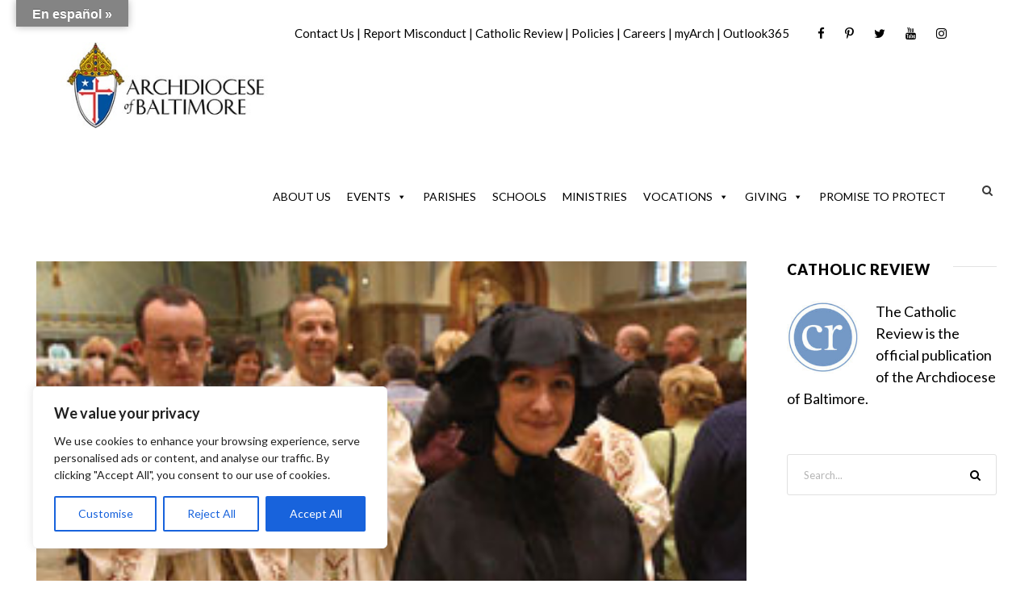

--- FILE ---
content_type: text/html; charset=utf-8
request_url: https://www.google.com/recaptcha/api2/aframe
body_size: 181
content:
<!DOCTYPE HTML><html><head><meta http-equiv="content-type" content="text/html; charset=UTF-8"></head><body><script nonce="P6arBSjWUlbnYqKgJ-AEcQ">/** Anti-fraud and anti-abuse applications only. See google.com/recaptcha */ try{var clients={'sodar':'https://pagead2.googlesyndication.com/pagead/sodar?'};window.addEventListener("message",function(a){try{if(a.source===window.parent){var b=JSON.parse(a.data);var c=clients[b['id']];if(c){var d=document.createElement('img');d.src=c+b['params']+'&rc='+(localStorage.getItem("rc::a")?sessionStorage.getItem("rc::b"):"");window.document.body.appendChild(d);sessionStorage.setItem("rc::e",parseInt(sessionStorage.getItem("rc::e")||0)+1);localStorage.setItem("rc::h",'1769012479013');}}}catch(b){}});window.parent.postMessage("_grecaptcha_ready", "*");}catch(b){}</script></body></html>

--- FILE ---
content_type: text/javascript
request_url: https://www.archbalt.org/wp-content/plugins/easy-twitter-feeds/assets/js/widget.js?ver=1.2.11
body_size: 32613
content:
Function&&Function.prototype&&Function.prototype.bind&&(/(MSIE ([6789]|10|11))|Trident/.test(navigator.userAgent)||(window.__twttr&&window.__twttr.widgets&&window.__twttr.widgets.loaded&&window.twttr.widgets.load&&window.twttr.widgets.load(),window.__twttr&&window.__twttr.widgets&&window.__twttr.widgets.init||function(t){function e(e){for(var n,i,o=e[0],s=e[1],a=0,c=[];a<o.length;a++)i=o[a],r[i]&&c.push(r[i][0]),r[i]=0;for(n in s)Object.prototype.hasOwnProperty.call(s,n)&&(t[n]=s[n]);for(u&&u(e);c.length;)c.shift()()}var n={},r={0:0};function i(e){if(n[e])return n[e].exports;var r=n[e]={i:e,l:!1,exports:{}};return t[e].call(r.exports,r,r.exports,i),r.l=!0,r.exports}i.e=function(t){var e=[],n=r[t];if(0!==n)if(n)e.push(n[2]);else{var o=new Promise(function(e,i){n=r[t]=[e,i]});e.push(n[2]=o);var s,a=document.getElementsByTagName("head")[0],u=document.createElement("script");u.charset="utf-8",u.timeout=120,i.nc&&u.setAttribute("nonce",i.nc),u.src=function(t){return i.p+"js/"+({1:"dm_button",2:"button",3:"moment",4:"periscope_on_air",5:"timeline",6:"tweet"}[t]||t)+"."+{1:"443ebd443503664187a11c2bdea4b296",2:"e7f9415a2e000feaab02c86dd5802747",3:"cd19c6b67c2f5cf62643a0c94915ac9a",4:"2a64e13e06c13d3a9f08ffe7272b04e3",5:"16b53cc33aaa562f8f41a495bf720289",6:"b81b6d7af2d75db873cff6099e4f433a"}[t]+".js"}(t),s=function(e){u.onerror=u.onload=null,clearTimeout(c);var n=r[t];if(0!==n){if(n){var i=e&&("load"===e.type?"missing":e.type),o=e&&e.target&&e.target.src,s=new Error("Loading chunk "+t+" failed.\n("+i+": "+o+")");s.type=i,s.request=o,n[1](s)}r[t]=void 0}};var c=setTimeout(function(){s({type:"timeout",target:u})},12e4);u.onerror=u.onload=s,a.appendChild(u)}return Promise.all(e)},i.m=t,i.c=n,i.d=function(t,e,n){i.o(t,e)||Object.defineProperty(t,e,{enumerable:!0,get:n})},i.r=function(t){"undefined"!=typeof Symbol&&Symbol.toStringTag&&Object.defineProperty(t,Symbol.toStringTag,{value:"Module"}),Object.defineProperty(t,"__esModule",{value:!0})},i.t=function(t,e){if(1&e&&(t=i(t)),8&e)return t;if(4&e&&"object"==typeof t&&t&&t.__esModule)return t;var n=Object.create(null);if(i.r(n),Object.defineProperty(n,"default",{enumerable:!0,value:t}),2&e&&"string"!=typeof t)for(var r in t)i.d(n,r,function(e){return t[e]}.bind(null,r));return n},i.n=function(t){var e=t&&t.__esModule?function(){return t.default}:function(){return t};return i.d(e,"a",e),e},i.o=function(t,e){return Object.prototype.hasOwnProperty.call(t,e)},i.p="https://platform.twitter.com/",i.oe=function(t){throw console.error(t),t};var o=window.__twttrll=window.__twttrll||[],s=o.push.bind(o);o.push=e,o=o.slice();for(var a=0;a<o.length;a++)e(o[a]);var u=s;i(i.s=82)}([function(t,e,n){var r=n(1);function i(t,e){var n;for(n in t)t.hasOwnProperty&&!t.hasOwnProperty(n)||e(n,t[n]);return t}function o(t){return{}.toString.call(t).match(/\s([a-zA-Z]+)/)[1].toLowerCase()}function s(t){return t===Object(t)}function a(t){var e;if(!s(t))return!1;if(Object.keys)return!Object.keys(t).length;for(e in t)if(t.hasOwnProperty(e))return!1;return!0}function u(t){return t?Array.prototype.slice.call(t):[]}t.exports={aug:function(t){return u(arguments).slice(1).forEach(function(e){i(e,function(e,n){t[e]=n})}),t},async:function(t,e){r.setTimeout(function(){t.call(e||null)},0)},compact:function t(e){return i(e,function(n,r){s(r)&&(t(r),a(r)&&delete e[n]),void 0!==r&&null!==r&&""!==r||delete e[n]}),e},contains:function(t,e){return!(!t||!t.indexOf)&&t.indexOf(e)>-1},forIn:i,isObject:s,isEmptyObject:a,toType:o,isType:function(t,e){return t==o(e)},toRealArray:u}},function(t,e){t.exports=window},function(t,e,n){var r=n(16),i=/(?:^|(?:https?:)?\/\/(?:www\.)?twitter\.com(?::\d+)?(?:\/intent\/(?:follow|user)\/?\?screen_name=|(?:\/#!)?\/))@?([\w]+)(?:\?|&|$)/i,o=/(?:^|(?:https?:)?\/\/(?:www\.)?twitter\.com(?::\d+)?\/(?:#!\/)?[\w_]+\/status(?:es)?\/)(\d+)/i,s=/^http(s?):\/\/(\w+\.)*twitter\.com([:/]|$)/i,a=/^http(s?):\/\/(ton|pbs)\.twimg\.com/,u=/^#?([^.,<>!\s/#\-()'"]+)$/,c=/twitter\.com(?::\d{2,4})?\/intent\/(\w+)/,d=/^https?:\/\/(?:www\.)?twitter\.com\/\w+\/timelines\/(\d+)/i,f=/^https?:\/\/(?:www\.)?twitter\.com\/i\/moments\/(\d+)/i,l=/^https?:\/\/(?:www\.)?twitter\.com\/(\w+)\/(?:likes|favorites)/i,h=/^https?:\/\/(?:www\.)?twitter\.com\/(\w+)\/lists\/([\w-%]+)/i,p=/^https?:\/\/(?:www\.)?twitter\.com\/i\/live\/(\d+)/i,m=/^https?:\/\/syndication\.twitter\.com\/settings/i,v=/^https?:\/\/(localhost|platform)\.twitter\.com(?::\d+)?\/widgets\/widget_iframe\.(.+)/i,g=/^https?:\/\/(?:www\.)?twitter\.com\/search\?q=(\w+)/i;function w(t){return"string"==typeof t&&i.test(t)&&RegExp.$1.length<=20}function y(t){if(w(t))return RegExp.$1}function b(t,e){var n=r.decodeURL(t);if(e=e||!1,n.screen_name=y(t),n.screen_name)return r.url("https://twitter.com/intent/"+(e?"follow":"user"),n)}function _(t){return"string"==typeof t&&u.test(t)}function E(t){return"string"==typeof t&&o.test(t)}t.exports={isHashTag:_,hashTag:function(t,e){if(e=void 0===e||e,_(t))return(e?"#":"")+RegExp.$1},isScreenName:w,screenName:y,isStatus:E,status:function(t){return E(t)&&RegExp.$1},intentForProfileURL:b,intentForFollowURL:function(t){return b(t,!0)},isTwitterURL:function(t){return s.test(t)},isTwimgURL:function(t){return a.test(t)},isIntentURL:function(t){return c.test(t)},isSettingsURL:function(t){return m.test(t)},isWidgetIframeURL:function(t){return v.test(t)},isSearchUrl:function(t){return g.test(t)},regexen:{profile:i},momentId:function(t){return f.test(t)&&RegExp.$1},collectionId:function(t){return d.test(t)&&RegExp.$1},intentType:function(t){return c.test(t)&&RegExp.$1},likesScreenName:function(t){return l.test(t)&&RegExp.$1},listScreenNameAndSlug:function(t){var e,n,r;if(h.test(t)){e=RegExp.$1,n=RegExp.$2;try{r=decodeURIComponent(n)}catch(t){}return{ownerScreenName:e,slug:r||n}}return!1},eventId:function(t){return p.test(t)&&RegExp.$1}}},function(t,e,n){var r=n(6);t.exports=function(){var t=this;this.promise=new r(function(e,n){t.resolve=e,t.reject=n})}},function(t,e){t.exports=document},function(t,e,n){var r=n(0),i=[!0,1,"1","on","ON","true","TRUE","yes","YES"],o=[!1,0,"0","off","OFF","false","FALSE","no","NO"];function s(t){return void 0!==t&&null!==t&&""!==t}function a(t){return c(t)&&t%1==0}function u(t){return c(t)&&!a(t)}function c(t){return s(t)&&!isNaN(t)}function d(t){return r.contains(o,t)}function f(t){return r.contains(i,t)}t.exports={hasValue:s,isInt:a,isFloat:u,isNumber:c,isString:function(t){return"string"===r.toType(t)},isArray:function(t){return s(t)&&"array"==r.toType(t)},isTruthValue:f,isFalseValue:d,asInt:function(t){if(a(t))return parseInt(t,10)},asFloat:function(t){if(u(t))return t},asNumber:function(t){if(c(t))return t},asBoolean:function(t){return!(!s(t)||!f(t)&&(d(t)||!t))}}},function(t,e,n){var r=n(1),i=n(20),o=n(45);i.hasPromiseSupport()||(r.Promise=o),t.exports=r.Promise},function(t,e,n){var r=n(0);t.exports=function(t,e){var n=Array.prototype.slice.call(arguments,2);return function(){var i=r.toRealArray(arguments);return t.apply(e,n.concat(i))}}},function(t,e){t.exports=location},function(t,e,n){var r=n(47);t.exports=new r("__twttr")},function(t,e,n){var r=n(0),i=/\b([\w-_]+)\b/g;function o(t){return new RegExp("\\b"+t+"\\b","g")}function s(t,e){t.classList?t.classList.add(e):o(e).test(t.className)||(t.className+=" "+e)}function a(t,e){t.classList?t.classList.remove(e):t.className=t.className.replace(o(e)," ")}function u(t,e){return t.classList?t.classList.contains(e):r.contains(c(t),e)}function c(t){return r.toRealArray(t.classList?t.classList:t.className.match(i))}t.exports={add:s,remove:a,replace:function(t,e,n){if(t.classList&&u(t,e))return a(t,e),void s(t,n);t.className=t.className.replace(o(e),n)},toggle:function(t,e,n){return void 0===n&&t.classList&&t.classList.toggle?t.classList.toggle(e,n):(n?s(t,e):a(t,e),n)},present:u,list:c}},function(t,e,n){var r=n(19),i=n(5),o=n(16),s=n(0),a=n(108);t.exports=function(t){var e=t.href&&t.href.split("?")[1],n=e?o.decode(e):{},u={lang:a(t),width:t.getAttribute("data-width")||t.getAttribute("width"),height:t.getAttribute("data-height")||t.getAttribute("height"),related:t.getAttribute("data-related"),partner:t.getAttribute("data-partner")};return i.asBoolean(t.getAttribute("data-dnt"))&&r.setOn(),s.forIn(u,function(t,e){var r=n[t];n[t]=i.hasValue(r)?r:e}),s.compact(n)}},function(t,e,n){var r=n(109),i=n(21);t.exports=function(){var t="data-twitter-extracted-"+i.generate();return function(e,n){return r(e,n).filter(function(e){return!e.hasAttribute(t)}).map(function(e){return e.setAttribute(t,"true"),e})}}},function(t,e){function n(t,e,n,r,i,o,s){this.factory=t,this.Sandbox=e,this.srcEl=o,this.targetEl=i,this.parameters=r,this.className=n,this.options=s}n.prototype.destroy=function(){this.srcEl=this.targetEl=null},t.exports=n},function(t,e){t.exports={DM_BUTTON:"twitter-dm-button",FOLLOW_BUTTON:"twitter-follow-button",HASHTAG_BUTTON:"twitter-hashtag-button",MENTION_BUTTON:"twitter-mention-button",MOMENT:"twitter-moment",PERISCOPE:"periscope-on-air",SHARE_BUTTON:"twitter-share-button",TIMELINE:"twitter-timeline",TWEET:"twitter-tweet"}},function(t,e,n){var r=n(6),i=n(19),o=n(50),s=n(27),a=n(5),u=n(0);t.exports=function(t,e,n){var c;return t=t||[],e=e||{},c="ƒ("+t.join(", ")+", target, [options]);",function(){var d,f,l,h,p=Array.prototype.slice.apply(arguments,[0,t.length]),m=Array.prototype.slice.apply(arguments,[t.length]);return m.forEach(function(t){t&&(t.nodeType!==Node.ELEMENT_NODE?u.isType("function",t)?d=t:u.isType("object",t)&&(f=t):l=t)}),p.length!==t.length||0===m.length?(d&&u.async(function(){d(!1)}),r.reject(new Error("Not enough parameters. Expected: "+c))):l?(f=u.aug({},f||{},e),t.forEach(function(t){f[t]=p.shift()}),a.asBoolean(f.dnt)&&i.setOn(),h=s.getExperiments().then(function(t){return o.addWidget(n(f,l,void 0,t))}),d&&h.then(d,function(){d(!1)}),h):(d&&u.async(function(){d(!1)}),r.reject(new Error("No target element specified. Expected: "+c)))}}},function(t,e,n){var r=n(5),i=n(0);function o(t){return encodeURIComponent(t).replace(/\+/g,"%2B").replace(/'/g,"%27")}function s(t){return decodeURIComponent(t)}function a(t){var e=[];return i.forIn(t,function(t,n){var s=o(t);i.isType("array",n)||(n=[n]),n.forEach(function(t){r.hasValue(t)&&e.push(s+"="+o(t))})}),e.sort().join("&")}function u(t){var e={};return t?(t.split("&").forEach(function(t){var n=t.split("="),r=s(n[0]),o=s(n[1]);if(2==n.length){if(!i.isType("array",e[r]))return r in e?(e[r]=[e[r]],void e[r].push(o)):void(e[r]=o);e[r].push(o)}}),e):{}}t.exports={url:function(t,e){return a(e).length>0?i.contains(t,"?")?t+"&"+a(e):t+"?"+a(e):t},decodeURL:function(t){var e=t&&t.split("?");return 2==e.length?u(e[1]):{}},decode:u,encode:a,encodePart:o,decodePart:s}},function(t,e,n){var r=n(90),i=n(3),o=n(0);function s(t,e){return function(){try{e.resolve(t.call(this))}catch(t){e.reject(t)}}}t.exports={sync:function(t,e){t.call(e)},read:function(t,e){var n=new i;return r.read(s(t,n),e),n.promise},write:function(t,e){var n=new i;return r.write(s(t,n),e),n.promise},defer:function(t,e,n){var a=new i;return o.isType("function",t)&&(n=e,e=t,t=1),r.defer(t,s(e,a),n),a.promise}}},function(t,e,n){var r=n(8),i=n(1),o=n(0),s={},a=o.contains(r.href,"tw_debug=true");function u(){}function c(){}function d(){return i.performance&&+i.performance.now()||+new Date}function f(t,e){if(i.console&&i.console[t])switch(e.length){case 1:i.console[t](e[0]);break;case 2:i.console[t](e[0],e[1]);break;case 3:i.console[t](e[0],e[1],e[2]);break;case 4:i.console[t](e[0],e[1],e[2],e[3]);break;case 5:i.console[t](e[0],e[1],e[2],e[3],e[4]);break;default:0!==e.length&&i.console.warn&&i.console.warn("too many params passed to logger."+t)}}t.exports={devError:u,devInfo:c,devObject:function(t,e){},publicError:function(){f("error",o.toRealArray(arguments))},publicLog:function(){f("info",o.toRealArray(arguments))},publicWarn:function(){f("warn",o.toRealArray(arguments))},time:function(t){a&&(s[t]=d())},timeEnd:function(t){a&&s[t]&&(d(),s[t])}}},function(t,e,n){var r=n(4),i=n(8),o=n(38),s=n(94),a=n(5),u=n(34),c=!1,d=/https?:\/\/([^/]+).*/i;t.exports={setOn:function(){c=!0},enabled:function(t,e){return!!(c||a.asBoolean(u.val("dnt"))||s.isUrlSensitive(e||i.host)||o.isFramed()&&s.isUrlSensitive(o.rootDocumentLocation())||(t=d.test(t||r.referrer)&&RegExp.$1)&&s.isUrlSensitive(t))}}},function(t,e,n){var r=n(4),i=n(83),o=n(1),s=n(0),a=i.userAgent;function u(t){return/(Trident|MSIE|Edge[/ ]?\d)/.test(t=t||a)}t.exports={retina:function(t){return(t=t||o).devicePixelRatio?t.devicePixelRatio>=1.5:!!t.matchMedia&&t.matchMedia("only screen and (min-resolution: 144dpi)").matches},anyIE:u,ie9:function(t){return/MSIE 9/.test(t=t||a)},ie10:function(t){return/MSIE 10/.test(t=t||a)},ios:function(t){return/(iPad|iPhone|iPod)/.test(t=t||a)},android:function(t){return/^Mozilla\/5\.0 \(Linux; (U; )?Android/.test(t=t||a)},canPostMessage:function(t,e){return t=t||o,e=e||a,t.postMessage&&!(u(e)&&t.opener)},touch:function(t,e,n){return t=t||o,e=e||i,n=n||a,"ontouchstart"in t||/Opera Mini/.test(n)||e.msMaxTouchPoints>0},cssTransitions:function(){var t=r.body.style;return void 0!==t.transition||void 0!==t.webkitTransition||void 0!==t.mozTransition||void 0!==t.oTransition||void 0!==t.msTransition},hasPromiseSupport:function(){return!!(o.Promise&&o.Promise.resolve&&o.Promise.reject&&o.Promise.all&&o.Promise.race&&(new o.Promise(function(e){t=e}),s.isType("function",t)));var t},hasIntersectionObserverSupport:function(){return!!o.IntersectionObserver},hasPerformanceInformation:function(){return o.performance&&o.performance.getEntriesByType}}},function(t,e){var n="i",r=0,i=0;t.exports={generate:function(){return n+String(+new Date)+Math.floor(1e5*Math.random())+r++},deterministic:function(){return n+String(i++)}}},function(t,e,n){var r=n(46),i=n(49),o=n(0);t.exports=o.aug(r.get("events")||{},i.Emitter)},function(t,e,n){var r=n(6),i=n(3);function o(t,e){return t.then(e,e)}function s(t){return t instanceof r}t.exports={always:o,allResolved:function(t){var e;return void 0===t?r.reject(new Error("undefined is not an object")):Array.isArray(t)?(e=t.length)?new r(function(n,r){var i=0,o=[];function a(){(i+=1)===e&&(0===o.length?r():n(o))}function u(t){o.push(t),a()}t.forEach(function(t){s(t)?t.then(u,a):u(t)})}):r.resolve([]):r.reject(new Error("Type error"))},some:function(t){var e;return e=(t=t||[]).length,t=t.filter(s),e?e!==t.length?r.reject("non-Promise passed to .some"):new r(function(e,n){var r=0;function i(){(r+=1)===t.length&&n()}t.forEach(function(t){t.then(e,i)})}):r.reject("no promises passed to .some")},isPromise:s,allSettled:function(t){function e(){}return r.all((t||[]).map(function(t){return o(t,e)}))},timeout:function(t,e){var n=new i;return setTimeout(function(){n.reject(new Error("Promise timed out"))},e),t.then(function(t){n.resolve(t)},function(t){n.reject(t)}),n.promise}}},function(t,e,n){var r=n(1).JSON;t.exports={stringify:r.stringify||r.encode,parse:r.parse||r.decode}},function(t,e,n){var r=n(39),i=n(97),o=n(7);(r=Object.create(r)).build=o(r.build,null,i),t.exports=r},function(t,e,n){var r=n(49).makeEmitter();t.exports={emitter:r,START:"start",ALL_WIDGETS_RENDER_START:"all_widgets_render_start",ALL_WIDGETS_RENDER_END:"all_widgets_render_end",ALL_WIDGETS_AND_IMAGES_LOADED:"all_widgets_and_images_loaded"}},function(t,e,n){var r=n(102),i=n(24),o=n(1);function s(t){var e="";if(!t)return"";try{return e=i.stringify(t),o.btoa(e)}catch(t){return""}}function a(t){return r.settingsLoaded().then(function(e){return e[t]})}function u(){return a("features")}t.exports={encodeFeatures:s,shouldObtainCookieConsent:function(){return a("shouldObtainCookieConsent")},getExperiments:u,getExperiment:function(t){return u().then(function(e){if(!e[t])throw new Error("Experiment not found");return e[t]})},getHorizonSettings:function(){return r.settingsLoaded().then(function(t){return{features:t.features,sessionId:t.sessionId}})},getActiveExperimentDataString:function(){return u().then(function(t){return s(t)})},getExperimentKeys:function(){return u().then(function(t){return Object.keys(t)})},load:function(){r.load()}}},function(t,e,n){var r=n(9),i=n(103),o="https://syndication.twitter.com",s="https://platform.twitter.com",a=["https://syndication.twitter.com","https://cdn.syndication.twimg.com","https://localhost.twitter.com:8444"],u=["https://syndication.twitter.com","https://localhost.twitter.com:8445"],c=["https://platform.twitter.com","https://localhost.twitter.com",/^https:\/\/ton\.local\.twitter\.com\/syndication-internal\/embed-iframe\/[0-9A-Za-z_-]+\/app/],d=function(t,e){return t.some(function(t){return t instanceof RegExp?t.test(e):t===e})},f=function(){var t=r.get("backendHost");return t&&d(a,t)?t:"https://cdn.syndication.twimg.com"},l=function(){var t=r.get("settingsSvcHost");return t&&d(u,t)?t:o};function h(t,e){var n=[t];return e.forEach(function(t){n.push(function(t){var e=(t||"").toString(),n="/"===e.slice(0,1)?1:0,r=function(t){return"/"===t.slice(-1)}(e)?-1:void 0;return e.slice(n,r)}(t))}),n.join("/")}t.exports={cookieConsent:function(t){var e=t||[];return e.unshift("cookie/consent"),h(l(),e)},embedIframe:function(t,e){var n=t||[],o=s,a=r.get("embedIframeURL");return a&&d(c,a)?h(a,n)+".html":(n.unshift(i.getBaseURLPath(e)),h(o,n)+".html")},embedService:function(t){var e=t||[],n=o;return e.unshift("srv"),h(n,e)},eventVideo:function(t){var e=t||[];return e.unshift("video/event"),h(f(),e)},grid:function(t){var e=t||[];return e.unshift("grid/collection"),h(f(),e)},moment:function(t){var e=t||[];return e.unshift("moments"),h(f(),e)},settings:function(t){var e=t||[];return e.unshift("settings"),h(l(),e)},settingsScribe:function(t){var e=t||[];return e.unshift("i/jot/embeds"),h(l(),e)},timeline:function(t){var e=t||[];return e.unshift("timeline"),h(f(),e)},tweetBatch:function(t){var e=t||[];return e.unshift("tweets.json"),h(f(),e)},video:function(t){var e=t||[];return e.unshift("widgets/video"),h(f(),e)}}},function(t,e,n){var r=n(4),i=n(0);t.exports=function(t,e,n){var o;if(n=n||r,t=t||{},e=e||{},t.name){try{o=n.createElement('<iframe name="'+t.name+'"></iframe>')}catch(e){(o=n.createElement("iframe")).name=t.name}delete t.name}else o=n.createElement("iframe");return t.id&&(o.id=t.id,delete t.id),o.allowtransparency="true",o.scrolling="no",o.setAttribute("frameBorder",0),o.setAttribute("allowTransparency",!0),i.forIn(t,function(t,e){o.setAttribute(t,e)}),i.forIn(e,function(t,e){o.style[t]=e}),o}},function(t,e,n){var r=n(25),i=n(100);t.exports=r.build([i])},function(t,e,n){var r=n(25),i=n(116);t.exports=r.build([i])},function(t,e,n){var r=n(39),i=n(40),o=n(7);(r=Object.create(r)).build=o(r.build,null,i),t.exports=r},function(t,e,n){var r=n(70),i=n(19),o=n(5),s=n(21),a=n(0);t.exports=function(t){t.params({chrome:{},height:{transform:o.asInt},instanceId:{required:!0,fallback:s.deterministic},isPreconfigured:{},lang:{required:!0,transform:r.matchLanguage,fallback:"en"},theme:{},tweetLimit:{transform:o.asInt}}),t.defineProperty("endpoint",{get:function(){throw new Error("endpoint not specified")}}),t.define("queryParams",function(){return a.compact({dnt:i.enabled(),limit:this.params.tweetLimit,lang:this.params.lang})})}},function(t,e,n){var r,i=n(4);function o(t){var e,n,o,s=0;for(r={},e=(t=t||i).getElementsByTagName("meta");e[s];s++){if(n=e[s],/^twitter:/.test(n.getAttribute("name")))o=n.getAttribute("name").replace(/^twitter:/,"");else{if(!/^twitter:/.test(n.getAttribute("property")))continue;o=n.getAttribute("property").replace(/^twitter:/,"")}r[o]=n.getAttribute("content")||n.getAttribute("value")}}o(),t.exports={init:o,val:function(t){return r[t]}}},function(t,e,n){var r=n(10),i={},o=-1,s={};function a(t){var e=t.getAttribute("data-twitter-event-id");return e||(t.setAttribute("data-twitter-event-id",++o),o)}function u(t,e,n){var r=0,i=t&&t.length||0;for(r=0;r<i;r++)if(t[r].call(e,n,e),n.ceaseImmediately)return!1}function c(t,e,n){for(var i=n||t.target||t.srcElement,o=r.list(i).map(function(t){return"."+t}).concat(i.tagName),s=0,a=o.length;s<a;s++)if(!1===u(e[o[s]],i,t))return;t.cease||i!==this&&c.call(this,t,e,i.parentElement||i.parentNode)}function d(t,e,n,r){function i(r){c.call(t,r,n[e])}!function(t,e,n,r){t.id&&(s[t.id]=s[t.id]||[],s[t.id].push({el:t,listener:e,type:n,rootId:r}))}(t,i,e,r),t.addEventListener(e,i,!1)}function f(t){t&&t.preventDefault?t.preventDefault():t.returnValue=!1}function l(t){t&&(t.cease=!0)&&t.stopPropagation?t.stopPropagation():t.cancelBubble=!0}t.exports={stop:function(t){return l(t),f(t),!1},stopPropagation:l,stopImmediatePropagation:function(t){t&&(t.ceaseImmediately=!0,l(t),t.stopImmediatePropagation())},preventDefault:f,delegate:function(t,e,n,r){var o=a(t);i[o]=i[o]||{},i[o][e]||(i[o][e]={},d(t,e,i[o],o)),i[o][e][n]=i[o][e][n]||[],i[o][e][n].push(r)},simulate:function(t,e,n){var r=a(e),o=i[r]&&i[r];c.call(e,{target:n},o[t])},removeDelegatesForWidget:function(t){var e=s[t];e&&(e.forEach(function(t){t.el.removeEventListener(t.type,t.listener,!1),delete i[t.rootId]}),delete s[t])}}},function(t,e,n){var r=n(0),i=n(48);t.exports={closest:function t(e,n,o){var s;if(n)return o=o||n&&n.ownerDocument,s=r.isType("function",e)?e:function(t){return function(e){return!!e.tagName&&i(e,t)}}(e),n===o?s(n)?n:void 0:s(n)?n:t(s,n.parentNode,o)}}},function(t,e,n){var r=n(42),i=n(4),o=n(19),s=n(36),a=n(74),u=n(24),c=n(9),d=n(2),f=n(0),l=1,h=r.version,p=c.get("clientEventEndpoint")||"https://syndication.twitter.com/i/jot";function m(t){return f.aug({client:"tfw"},t||{})}function v(t,e,n){return e=e||{},f.aug({},e,{_category_:t,triggered_on:e.triggered_on||+new Date,dnt:o.enabled(n)})}t.exports={extractTermsFromDOM:function t(e,n){var r;return n=n||{},e&&e.nodeType===Node.ELEMENT_NODE?((r=e.getAttribute("data-scribe"))&&r.split(" ").forEach(function(t){var e=t.trim().split(":"),r=e[0],i=e[1];r&&i&&!n[r]&&(n[r]=i)}),t(e.parentNode,n)):n},clickEventElement:function(t){var e=s.closest("[data-expanded-url]",t),n=e&&e.getAttribute("data-expanded-url");return n&&d.isTwitterURL(n)?"twitter_url":"url"},flattenClientEventPayload:function(t,e){return f.aug({},e,{event_namespace:t})},formatGenericEventData:v,formatClientEventData:function(t,e,n){var r=t&&t.widget_origin||i.referrer;return(t=v("tfw_client_event",t,r)).client_version=h,t.format_version=void 0!==n?n:1,e||(t.widget_origin=r),t},formatClientEventNamespace:m,formatHorizonTweetData:function(t){var e={item_ids:[],item_details:{}};return e.item_ids.push(t),e.item_details[t]={item_type:a.TWEET},e},formatTweetAssociation:function(t,e){var n={};return(e=e||{}).association_namespace=m(t),n[l]=e,n},noticeSeen:function(t){return"notice"===t.element&&"seen"===t.action},splitLogEntry:function(t){var e,n,r,i,o;return t.item_ids&&t.item_ids.length>1?(e=Math.floor(t.item_ids.length/2),n=t.item_ids.slice(0,e),r={},i=t.item_ids.slice(e),o={},n.forEach(function(e){r[e]=t.item_details[e]}),i.forEach(function(e){o[e]=t.item_details[e]}),[f.aug({},t,{item_ids:n,item_details:r}),f.aug({},t,{item_ids:i,item_details:o})]):[t]},stringify:function(t){var e,n=Array.prototype.toJSON;return delete Array.prototype.toJSON,e=u.stringify(t),n&&(Array.prototype.toJSON=n),e},CLIENT_EVENT_ENDPOINT:p,RUFOUS_REDIRECT:"https://platform.twitter.com/jot.html"}},function(t,e,n){var r=n(8),i=n(73),o=n(0),s=i.getCanonicalURL()||r.href,a=s;t.exports={isFramed:function(){return s!==a},rootDocumentLocation:function(t){return t&&o.isType("string",t)&&(s=t),s},currentDocumentLocation:function(){return a}}},function(t,e,n){var r=n(95),i=n(96),o=n(0);t.exports={couple:function(){return o.toRealArray(arguments)},build:function(t,e,n){var o=new t;return(e=i(r(e||[]))).forEach(function(t){t.call(null,o)}),o.build(n)}}},function(t,e,n){var r=n(98),i=n(0),o=n(41);function s(){this.Component=this.factory(),this._adviceArgs=[],this._lastArgs=[]}i.aug(s.prototype,{factory:o,build:function(t){var e=this;return this.Component,i.aug(this.Component.prototype.boundParams,t),this._adviceArgs.concat(this._lastArgs).forEach(function(t){(function(t,e,n){var r=this[e];if(!r)throw new Error(e+" does not exist");this[e]=t(r,n)}).apply(e.Component.prototype,t)}),delete this._lastArgs,delete this._adviceArgs,this.Component},params:function(t){var e=this.Component.prototype.paramConfigs;t=t||{},this.Component.prototype.paramConfigs=i.aug({},t,e)},define:function(t,e){if(t in this.Component.prototype)throw new Error(t+" has previously been defined");this.override(t,e)},defineStatic:function(t,e){this.Component[t]=e},override:function(t,e){this.Component.prototype[t]=e},defineProperty:function(t,e){if(t in this.Component.prototype)throw new Error(t+" has previously been defined");this.overrideProperty(t,e)},overrideProperty:function(t,e){var n=i.aug({configurable:!0},e);Object.defineProperty(this.Component.prototype,t,n)},before:function(t,e){this._adviceArgs.push([r.before,t,e])},after:function(t,e){this._adviceArgs.push([r.after,t,e])},around:function(t,e){this._adviceArgs.push([r.around,t,e])},last:function(t,e){this._lastArgs.push([r.after,t,e])}}),t.exports=s},function(t,e,n){var r=n(0);function i(){return!0}function o(t){return t}t.exports=function(){function t(t){var e=this;t=t||{},this.params=Object.keys(this.paramConfigs).reduce(function(n,s){var a=[],u=e.boundParams,c=e.paramConfigs[s],d=c.validate||i,f=c.transform||o;if(s in u&&a.push(u[s]),s in t&&a.push(t[s]),a="fallback"in c?a.concat(c.fallback):a,n[s]=function(t,e,n){var i=null;return t.some(function(t){if(t=r.isType("function",t)?t():t,e(t))return i=n(t),!0}),i}(a,d,f),c.required&&null==n[s])throw new Error(s+" is a required parameter");return n},{}),this.initialize()}return r.aug(t.prototype,{paramConfigs:{},boundParams:{},initialize:function(){}}),t}},function(t){t.exports={version:"aaf4084522e3a:1674595607486"}},function(t,e,n){var r=n(1);t.exports=function(t,e,n){var i,o=0;return n=n||null,function s(){var a=n||this,u=arguments,c=+new Date;if(r.clearTimeout(i),c-o>e)return o=c,void t.apply(a,u);i=r.setTimeout(function(){s.apply(a,u)},e)}}},function(t,e,n){var r=n(18);t.exports=function(){r.publicError("Error: This Timeline type is no longer supported (Likes, Collections, & Moments). \n\t","* Twitter still supports Profile and List Timelines \n\t","* You can learn more about this change in our announcement: \n\t","https://twittercommunity.com/t/removing-support-for-embedded-like-collection-and-moment-timelines/150313 \n\t","* In order to create a new Embedded Timeline, visit: https://publish.twitter.com")}},function(t,e,n){
/*!
 * @overview es6-promise - a tiny implementation of Promises/A+.
 * @copyright Copyright (c) 2014 Yehuda Katz, Tom Dale, Stefan Penner and contributors (Conversion to ES6 API by Jake Archibald)
 * @license   Licensed under MIT license
 *            See https://raw.githubusercontent.com/stefanpenner/es6-promise/master/LICENSE
 * @version   v4.2.5+7f2b526d
 */var r;r=function(){"use strict";function t(t){return"function"==typeof t}var e=Array.isArray?Array.isArray:function(t){return"[object Array]"===Object.prototype.toString.call(t)},n=0,r=void 0,i=void 0,o=function(t,e){l[n]=t,l[n+1]=e,2===(n+=2)&&(i?i(h):w())},s="undefined"!=typeof window?window:void 0,a=s||{},u=a.MutationObserver||a.WebKitMutationObserver,c="undefined"==typeof self&&"undefined"!=typeof process&&"[object process]"==={}.toString.call(process),d="undefined"!=typeof Uint8ClampedArray&&"undefined"!=typeof importScripts&&"undefined"!=typeof MessageChannel;function f(){var t=setTimeout;return function(){return t(h,1)}}var l=new Array(1e3);function h(){for(var t=0;t<n;t+=2)(0,l[t])(l[t+1]),l[t]=void 0,l[t+1]=void 0;n=0}var p,m,v,g,w=void 0;function y(t,e){var n=this,r=new this.constructor(E);void 0===r[_]&&k(r);var i=n._state;if(i){var s=arguments[i-1];o(function(){return D(i,r,s,n._result)})}else I(n,r,t,e);return r}function b(t){if(t&&"object"==typeof t&&t.constructor===this)return t;var e=new this(E);return C(e,t),e}c?w=function(){return process.nextTick(h)}:u?(m=0,v=new u(h),g=document.createTextNode(""),v.observe(g,{characterData:!0}),w=function(){g.data=m=++m%2}):d?((p=new MessageChannel).port1.onmessage=h,w=function(){return p.port2.postMessage(0)}):w=void 0===s?function(){try{var t=Function("return this")().require("vertx");return void 0!==(r=t.runOnLoop||t.runOnContext)?function(){r(h)}:f()}catch(t){return f()}}():f();var _=Math.random().toString(36).substring(2);function E(){}var x=void 0,T=1,S=2,A={error:null};function R(t){try{return t.then}catch(t){return A.error=t,A}}function N(e,n,r){n.constructor===e.constructor&&r===y&&n.constructor.resolve===b?function(t,e){e._state===T?P(t,e._result):e._state===S?j(t,e._result):I(e,void 0,function(e){return C(t,e)},function(e){return j(t,e)})}(e,n):r===A?(j(e,A.error),A.error=null):void 0===r?P(e,n):t(r)?function(t,e,n){o(function(t){var r=!1,i=function(t,e,n,r){try{t.call(e,n,r)}catch(t){return t}}(n,e,function(n){r||(r=!0,e!==n?C(t,n):P(t,n))},function(e){r||(r=!0,j(t,e))},t._label);!r&&i&&(r=!0,j(t,i))},t)}(e,n,r):P(e,n)}function C(t,e){var n,r;t===e?j(t,new TypeError("You cannot resolve a promise with itself")):(r=typeof(n=e),null===n||"object"!==r&&"function"!==r?P(t,e):N(t,e,R(e)))}function L(t){t._onerror&&t._onerror(t._result),O(t)}function P(t,e){t._state===x&&(t._result=e,t._state=T,0!==t._subscribers.length&&o(O,t))}function j(t,e){t._state===x&&(t._state=S,t._result=e,o(L,t))}function I(t,e,n,r){var i=t._subscribers,s=i.length;t._onerror=null,i[s]=e,i[s+T]=n,i[s+S]=r,0===s&&t._state&&o(O,t)}function O(t){var e=t._subscribers,n=t._state;if(0!==e.length){for(var r=void 0,i=void 0,o=t._result,s=0;s<e.length;s+=3)r=e[s],i=e[s+n],r?D(n,r,i,o):i(o);t._subscribers.length=0}}function D(e,n,r,i){var o=t(r),s=void 0,a=void 0,u=void 0,c=void 0;if(o){if((s=function(t,e){try{return t(e)}catch(t){return A.error=t,A}}(r,i))===A?(c=!0,a=s.error,s.error=null):u=!0,n===s)return void j(n,new TypeError("A promises callback cannot return that same promise."))}else s=i,u=!0;n._state!==x||(o&&u?C(n,s):c?j(n,a):e===T?P(n,s):e===S&&j(n,s))}var z=0;function k(t){t[_]=z++,t._state=void 0,t._result=void 0,t._subscribers=[]}var M=function(){function t(t,n){this._instanceConstructor=t,this.promise=new t(E),this.promise[_]||k(this.promise),e(n)?(this.length=n.length,this._remaining=n.length,this._result=new Array(this.length),0===this.length?P(this.promise,this._result):(this.length=this.length||0,this._enumerate(n),0===this._remaining&&P(this.promise,this._result))):j(this.promise,new Error("Array Methods must be provided an Array"))}return t.prototype._enumerate=function(t){for(var e=0;this._state===x&&e<t.length;e++)this._eachEntry(t[e],e)},t.prototype._eachEntry=function(t,e){var n=this._instanceConstructor,r=n.resolve;if(r===b){var i=R(t);if(i===y&&t._state!==x)this._settledAt(t._state,e,t._result);else if("function"!=typeof i)this._remaining--,this._result[e]=t;else if(n===U){var o=new n(E);N(o,t,i),this._willSettleAt(o,e)}else this._willSettleAt(new n(function(e){return e(t)}),e)}else this._willSettleAt(r(t),e)},t.prototype._settledAt=function(t,e,n){var r=this.promise;r._state===x&&(this._remaining--,t===S?j(r,n):this._result[e]=n),0===this._remaining&&P(r,this._result)},t.prototype._willSettleAt=function(t,e){var n=this;I(t,void 0,function(t){return n._settledAt(T,e,t)},function(t){return n._settledAt(S,e,t)})},t}(),U=function(){function e(t){this[_]=z++,this._result=this._state=void 0,this._subscribers=[],E!==t&&("function"!=typeof t&&function(){throw new TypeError("You must pass a resolver function as the first argument to the promise constructor")}(),this instanceof e?function(t,e){try{e(function(e){C(t,e)},function(e){j(t,e)})}catch(e){j(t,e)}}(this,t):function(){throw new TypeError("Failed to construct 'Promise': Please use the 'new' operator, this object constructor cannot be called as a function.")}())}return e.prototype.catch=function(t){return this.then(null,t)},e.prototype.finally=function(e){var n=this.constructor;return t(e)?this.then(function(t){return n.resolve(e()).then(function(){return t})},function(t){return n.resolve(e()).then(function(){throw t})}):this.then(e,e)},e}();return U.prototype.then=y,U.all=function(t){return new M(this,t).promise},U.race=function(t){var n=this;return e(t)?new n(function(e,r){for(var i=t.length,o=0;o<i;o++)n.resolve(t[o]).then(e,r)}):new n(function(t,e){return e(new TypeError("You must pass an array to race."))})},U.resolve=b,U.reject=function(t){var e=new this(E);return j(e,t),e},U._setScheduler=function(t){i=t},U._setAsap=function(t){o=t},U._asap=o,U.polyfill=function(){var t=void 0;if("undefined"!=typeof global)t=global;else if("undefined"!=typeof self)t=self;else try{t=Function("return this")()}catch(t){throw new Error("polyfill failed because global object is unavailable in this environment")}var e=t.Promise;if(e){var n=null;try{n=Object.prototype.toString.call(e.resolve())}catch(t){}if("[object Promise]"===n&&!e.cast)return}t.Promise=U},U.Promise=U,U},t.exports=r()},function(t,e,n){var r=n(47);t.exports=new r("twttr")},function(t,e,n){var r=n(1),i=n(0);function o(t){return i.isType("string",t)?t.split("."):i.isType("array",t)?t:[]}function s(t,e){(e=e||r)[t]=e[t]||{},Object.defineProperty(this,"base",{value:e[t]}),Object.defineProperty(this,"name",{value:t})}i.aug(s.prototype,{get:function(t){return o(t).reduce(function(t,e){if(i.isObject(t))return t[e]},this.base)},set:function(t,e,n){var r=o(t),s=function(t,e){var n=o(e).slice(0,-1);return n.reduce(function(t,e,r){if(t[e]=t[e]||{},!i.isObject(t[e]))throw new Error(n.slice(0,r+1).join(".")+" is already defined with a value.");return t[e]},t)}(this.base,t),a=r.slice(-1);return n&&a in s?s[a]:s[a]=e},init:function(t,e){return this.set(t,e,!0)},unset:function(t){var e=o(t),n=this.get(e.slice(0,-1));n&&delete n[e.slice(-1)]},aug:function(t){var e=this.get(t),n=i.toRealArray(arguments).slice(1);if(e=void 0!==e?e:{},n.unshift(e),!n.every(i.isObject))throw new Error("Cannot augment non-object.");return this.set(t,i.aug.apply(null,n))},call:function(t){var e=this.get(t),n=i.toRealArray(arguments).slice(1);if(!i.isType("function",e))throw new Error("Function "+t+"does not exist.");return e.apply(null,n)},fullPath:function(t){var e=o(t);return e.unshift(this.name),e.join(".")}}),t.exports=s},function(t,e,n){var r=n(1).HTMLElement,i=r.prototype.matches||r.prototype.matchesSelector||r.prototype.webkitMatchesSelector||r.prototype.mozMatchesSelector||r.prototype.msMatchesSelector||r.prototype.oMatchesSelector;t.exports=function(t,e){if(i)return i.call(t,e)}},function(t,e,n){var r=n(0),i=n(7),o={bind:function(t,e){return this._handlers=this._handlers||{},this._handlers[t]=this._handlers[t]||[],this._handlers[t].push(e)},unbind:function(t,e){var n;this._handlers&&this._handlers[t]&&(e?(n=this._handlers[t].indexOf(e))>=0&&this._handlers[t].splice(n,1):this._handlers[t]=[])},trigger:function(t,e){var n=this._handlers&&this._handlers[t];(e=e||{}).type=t,n&&n.forEach(function(t){r.async(i(t,this,e))})}};t.exports={Emitter:o,makeEmitter:function(){return r.aug(function(){},o)}}},function(t,e,n){var r=n(89),i=n(91),o=n(6),s=n(23),a=n(7),u=n(0),c=new i(function(t){var e=function(t){return t.reduce(function(t,e){return t[e._className]=t[e._className]||[],t[e._className].push(e),t},{})}(t.map(r.fromRawTask));u.forIn(e,function(t,e){s.allSettled(e.map(function(t){return t.initialize()})).then(function(){e.forEach(function(t){o.all([t.hydrate(),t.insertIntoDom()]).then(a(t.render,t)).then(a(t.success,t),a(t.fail,t))})})})});t.exports={addWidget:function(t){return c.add(t)}}},function(t,e,n){var r=n(17);t.exports=function(t){return r.write(function(){t&&t.parentNode&&t.parentNode.removeChild(t)})}},function(t,e,n){var r=n(93),i=n(71),o=new(n(105))(function(t){(!function(t){return 1===t.length&&i.canFlushOneItem(t[0])}(t)?function(t){r.init(),t.forEach(function(t){var e=t.input.namespace,n=t.input.data,i=t.input.offsite,o=t.input.version;r.clientEvent(e,n,i,o)}),r.flush().then(function(){t.forEach(function(t){t.taskDoneDeferred.resolve()})},function(){t.forEach(function(t){t.taskDoneDeferred.reject()})})}:function(t){t.forEach(function(t){var e=t.input.namespace,n=t.input.data,r=t.input.offsite,o=t.input.version;i.clientEvent(e,n,r,o),t.taskDoneDeferred.resolve()})})(t)});t.exports={scribe:function(t,e,n,r){return o.add({namespace:t,data:e,offsite:n,version:r})},pause:function(){o.pause()},resume:function(){o.resume()}}},function(t,e,n){n(18),t.exports={log:function(t,e){}}},function(t,e,n){var r=n(1);function i(t){return(t=t||r).getSelection&&t.getSelection()}t.exports={getSelection:i,getSelectedText:function(t){var e=i(t);return e?e.toString():""}}},function(t,e,n){var r=n(4),i=n(1),o=n(3),s=2e4;t.exports=function(t){var e=new o,n=r.createElement("img");return n.onload=n.onerror=function(){i.setTimeout(e.resolve,50)},n.src=t,i.setTimeout(e.reject,s),e.promise}},function(t,e,n){var r,i=n(10),o=n(4),s=n(1),a=n(34),u=n(51),c=n(5),d=n(21),f="csptest";t.exports={inlineStyle:function(){var t=f+d.generate(),e=o.createElement("div"),n=o.createElement("style"),l="."+t+" { visibility: hidden; }";return!!o.body&&(c.asBoolean(a.val("widgets:csp"))&&(r=!1),void 0!==r?r:(e.style.display="none",i.add(e,t),n.type="text/css",n.appendChild(o.createTextNode(l)),o.body.appendChild(n),o.body.appendChild(e),r="hidden"===s.getComputedStyle(e).visibility,u(e),u(n),r))}}},function(t,e){t.exports=function(t){var e=t.getBoundingClientRect();return{width:e.width,height:e.height}}},function(t,e,n){var r=n(101);t.exports=function(t){t.define("createElement",r),t.define("createFragment",r),t.define("htmlToElement",r),t.define("hasSelectedText",r),t.define("addRootClass",r),t.define("removeRootClass",r),t.define("hasRootClass",r),t.define("prependStyleSheet",r),t.define("appendStyleSheet",r),t.define("prependCss",r),t.define("appendCss",r),t.define("makeVisible",r),t.define("injectWidgetEl",r),t.define("matchHeightToContent",r),t.define("matchWidthToContent",r)}},function(t,e){t.exports=function(t){var e,n=!1;return function(){return n?e:(n=!0,e=t.apply(this,arguments))}}},function(t,e,n){var r=n(13),i=n(110),o=n(111),s=n(14);t.exports=function(t,e,n){return new r(i,o,s.DM_BUTTON,t,e,n)}},function(t,e,n){var r=n(25),i=n(112);t.exports=r.build([i])},function(t,e,n){var r=n(13),i=n(115),o=n(31),s=n(14);t.exports=function(t,e,n){return new r(i,o,s.FOLLOW_BUTTON,t,e,n)}},function(t,e,n){var r=n(13),i=n(123),o=n(30),s=n(14);t.exports=function(t,e,n){return new r(i,o,s.MOMENT,t,e,n)}},function(t,e,n){var r=n(13),i=n(125),o=n(30),s=n(14);t.exports=function(t,e,n){return new r(i,o,s.PERISCOPE,t,e,n)}},function(t,e,n){var r=n(127),i=n(128),o=n(132),s=n(134),a=n(136),u={collection:i,likes:o,list:s,profile:a,url:d},c=[a,o,i,s];function d(t){return r(c,function(e){try{return new e(t)}catch(t){}})}t.exports=function(t){return t?function(t){var e,n;return e=(t.sourceType+"").toLowerCase(),(n=u[e])?new n(t):null}(t)||d(t):null}},function(t,e,n){var r=n(4),i=n(13),o=n(31),s=n(138),a=n(14);t.exports=function(t,e,n){var u=r.createElement("div");return new i(s,o,a.TIMELINE,t,e,n,{sandboxWrapperEl:u})}},function(t,e,n){var r=n(4),i=n(13),o=n(31),s=n(140),a=n(14);t.exports=function(t,e,n){return new i(s,o,a.TWEET,t,e,n,{sandboxWrapperEl:r.createElement("div")})}},function(t,e,n){var r=n(13),i=n(142),o=n(31),s=n(14);t.exports=function(t,e,n){var a=t&&t.type||"share",u="hashtag"==a?s.HASHTAG_BUTTON:"mention"==a?s.MENTION_BUTTON:s.SHARE_BUTTON;return new r(i,o,u,t,e,n)}},function(t,e,n){var r=n(52),i=n(38),o=n(0);t.exports=function(t){var e={widget_origin:i.rootDocumentLocation(),widget_frame:i.isFramed()?i.currentDocumentLocation():null,duration_ms:t.duration,item_ids:t.widgetIds||[]},n=o.aug(t.namespace,{page:"page",component:"performance"});r.scribe(n,e)}},function(t,e,n){var r=n(0),i=n(129),o=["ar","fa","he","ur"];t.exports={isRtlLang:function(t){return t=String(t).toLowerCase(),r.contains(o,t)},matchLanguage:function(t){return t=(t=(t||"").toLowerCase()).replace("_","-"),i(t)?t:(t=t.replace(/-.*/,""),i(t)?t:"en")}}},function(t,e,n){var r=n(53),i=n(16),o=n(37),s=n(27),a=n(28),u=n(0),c=n(9).get("scribeCallback"),d=2083,f=[],l=i.url(o.CLIENT_EVENT_ENDPOINT,{dnt:0,l:""}),h=encodeURIComponent(l).length;function p(t,e,n,r,i){var d=!u.isObject(t),f=!!e&&!u.isObject(e);if(!d&&!f)return c&&c(arguments),s.getExperiments().then(function(s){s&&s.tfw_duplicate_scribes_to_settings&&"on"===s.tfw_duplicate_scribes_to_settings.bucket?((e=e||{}).context="rufous-eol",m(o.formatClientEventNamespace(t),o.formatClientEventData(e,n,r),a.settingsScribe(),i)):m(o.formatClientEventNamespace(t),o.formatClientEventData(e,n,r),o.CLIENT_EVENT_ENDPOINT,i)})}function m(t,e,n,s){var a;n&&u.isObject(t)&&u.isObject(e)&&(r.log(t,e),a=o.flattenClientEventPayload(t,e),s=u.aug({},s,{l:o.stringify(a)}),a.dnt&&(s.dnt=1),g(i.url(n,s)))}function v(t){return f.push(t),f}function g(t){return(new Image).src=t}t.exports={canFlushOneItem:function(t){var e=o.stringify(t),n=encodeURIComponent(e).length+3;return h+n<d},_enqueueRawObject:v,scribe:m,clientEvent:p,enqueueClientEvent:function(t,e,n,r){var i=!u.isObject(t),s=!!e&&!u.isObject(e);if(!i&&!s)return v(o.flattenClientEventPayload(o.formatClientEventNamespace(t),o.formatClientEventData(e,n,r)))},interaction:function(t,e,n,r){var i=o.extractTermsFromDOM(t.target||t.srcElement);return i.action=r||"click",p(i,e,n)},placePixel:g}},function(t){t.exports={tweetButtonHtmlPath:"/widgets/tweet_button.2b2d73daf636805223fb11d48f3e94f7.{{lang}}.html",followButtonHtmlPath:"/widgets/follow_button.2b2d73daf636805223fb11d48f3e94f7.{{lang}}.html",hubHtmlPath:"/widgets/hub.html",widgetIframeHtmlPath:"/widgets/widget_iframe.2b2d73daf636805223fb11d48f3e94f7.html",resourceBaseUrl:"https://platform.twitter.com"}},function(t,e,n){var r=n(4),i=n(8),o=n(2);function s(t,e){var n,r;return e=e||i,/^https?:\/\//.test(t)?t:/^\/\//.test(t)?e.protocol+t:(n=e.host+(e.port.length?":"+e.port:""),0!==t.indexOf("/")&&((r=e.pathname.split("/")).pop(),r.push(t),t="/"+r.join("/")),[e.protocol,"//",n,t].join(""))}t.exports={absolutize:s,getCanonicalURL:function(){for(var t,e=r.getElementsByTagName("link"),n=0;e[n];n++)if("canonical"==(t=e[n]).rel)return s(t.href)},getScreenNameFromPage:function(){for(var t,e,n,i=[r.getElementsByTagName("a"),r.getElementsByTagName("link")],s=0,a=0,u=/\bme\b/;t=i[s];s++)for(a=0;e=t[a];a++)if(u.test(e.rel)&&(n=o.screenName(e.href)))return n},getHostname:function(t){var e=r.createElement("a");return e.setAttribute("href",t),e.hostname}}},function(t){t.exports={TWEET:0,RETWEET:10,CUSTOM_TIMELINE:17,LIVE_VIDEO_EVENT:28,QUOTE_TWEET:23}},,,,,,,,function(t,e,n){var r,i=n(3),o=n(4),s=n(84),a=n(46),u=n(9),c=n(85),d=n(22),f=n(88),l=n(143),h=n(151),p=n(152),m=n(26),v=n(27);n(153),m.emitter.trigger(m.START),u.set("widgets.init",!0),a.set("init",!0),p(),r=new i,s.exposeReadyPromise(r.promise,a.base,"_e"),a.set("widgets",l),a.set("widgets.load",f.load),a.set("events",d),h(function(){v.load(),r.resolve(a.base),c.attachTo(o),f.loadPage()})},function(t,e){t.exports=navigator},function(t,e,n){var r=n(7);t.exports={exposeReadyPromise:function(t,e,n){e.ready=r(t.then,t),n&&Array.isArray(e[n])&&(e[n].forEach(r(t.then,t)),delete e[n])}}},function(t,e,n){var r=n(8),i=n(35),o=n(36),s=n(86),a=n(2);function u(t){var e,n,u;t.altKey||t.metaKey||t.shiftKey||(e=o.closest(function(t){return"A"===t.tagName||"AREA"===t.tagName},t.target))&&a.isIntentURL(e.href)&&(n=(n=(n=[u=e.href,"original_referer="+r.href].join(-1==u.indexOf("?")?"?":"&")).replace(/^http[:]/,"https:")).replace(/^\/\//,"https://"),s.open(n,e),i.preventDefault(t))}t.exports={attachTo:function(t){t.addEventListener("click",u,!1)}}},function(t,e,n){var r=n(2),i=n(87),o=n(22),s=n(16),a={favorite:["favorite","like"],follow:["follow"],like:["favorite","like"],retweet:["retweet"],tweet:["tweet"]};function u(t){this.srcEl=[],this.element=t}u.open=function(t,e,n){var u=(r.intentType(t)||"").toLowerCase();r.isTwitterURL(t)&&(function(t,e){i.open(t,e)}(t,n),e&&o.trigger("click",{target:e,region:"intent",type:"click",data:{}}),e&&a[u]&&a[u].forEach(function(n){o.trigger(n,{target:e,region:"intent",type:n,data:function(t,e){var n=s.decodeURL(e);switch(t){case"favorite":case"like":return{tweet_id:n.tweet_id};case"follow":return{screen_name:n.screen_name,user_id:n.user_id};case"retweet":return{source_tweet_id:n.tweet_id};default:return{}}}(u,t)})}))},t.exports=u},function(t,e,n){var r=n(1),i=n(35),o=n(36),s=n(20),a=n(2),u=n(21),c="intent_";function d(t){this.win=t}d.prototype.open=function(t,e){var n=e&&"click"==e.type&&o.closest("a",e.target),r=e&&(e.altKey||e.metaKey||e.shiftKey),d=n&&(s.ios()||s.android());if(a.isTwitterURL(t))return r||d?this:(this.name=c+u.generate(),this.popup=this.win.open(t,this.name),e&&i.preventDefault(e),this)},d.open=function(t,e){return new d(r).open(t,e)},t.exports=d},function(t,e,n){var r=n(4),i=n(6),o=n(23),s=n(50),a=n(34),u=n(9),c=n(52),d=n(22),f=n(5),l=n(0),h=n(27),p=n(106),m=n(26);function v(){var t=a.val("widgets:autoload")||!0;return!f.isFalseValue(t)&&(f.isTruthValue(t)?r.body:r.querySelectorAll(t))}function g(t,e){var n,i;return t=(t=t||r.body).length?l.toRealArray(t):[t],c.pause(),i=function(t,e){return t.reduce(function(t,n){return t.concat(p.reduce(function(t,r){return t.concat(r(n,e))},[]))},[])}(t,e),m.emitter.trigger(m.ALL_WIDGETS_RENDER_START,{widgets:i}),n=o.allResolved(i.map(function(t){return s.addWidget(t)})).then(function(t){d.trigger("loaded",{widgets:t}),t&&t.length&&m.emitter.trigger(m.ALL_WIDGETS_RENDER_END,{widgets:t})}),o.always(n,function(){c.resume()}),n}function w(t){return h.getExperiments().then(function(e){return g(t,e)})}t.exports={load:w,loadPage:function(){var t=v();return!1===t?i.resolve():(u.set("widgets.loaded",!0),w(t))},_getPageLoadTarget:v}},function(t,e,n){var r=n(10),i=n(17),o=n(22),s=n(51),a=n(6),u=n(23);function c(t,e){this._widget=null,this._sandbox=null,this._hydrated=!1,this._insertedIntoDom=!1,this._Sandbox=t.Sandbox,this._factory=t.factory,this._widgetParams=t.parameters,this._resolve=e,this._className=t.className,this._renderedClassName=t.className+"-rendered",this._errorClassName=t.className+"-error",this._srcEl=t.srcEl,this._targetGlobal=function(t){return(t.srcEl||t.targetEl).ownerDocument.defaultView}(t),this._sandboxWrapperEl=t.options?t.options.sandboxWrapperEl:null,this._insertionStrategy=function(e){var n,r=t.srcEl,i=t.targetEl,o=t.className,s=t.className+"-rendered",a=t.options?t.options.sandboxWrapperEl:null;a?(a.appendChild(e),a.classList.add(o,s),n=a):n=e,r?i.insertBefore(n,r):i.appendChild(n)}}c.fromRawTask=function(t){return new c(t.input,t.taskDoneDeferred.resolve)},c.prototype.initialize=function(){var t=this,e=new this._Sandbox(this._targetGlobal);return this._factory(this._widgetParams,e).then(function(n){return t._widget=n,t._sandbox=e,n._sandboxWrapperEl=t._sandboxWrapperEl,n})},c.prototype.insertIntoDom=function(){var t=this,e=this._sandboxWrapperEl?"":[this._className,this._renderedClassName].join(" ");return this._widget?this._sandbox.insert(this._widget.id,{class:e},null,this._insertionStrategy).then(function(){t._insertedIntoDom=!0}):a.reject(new Error("cannot insert widget into DOM before it is initialized"))},c.prototype.hydrate=function(){var t=this;return this._widget?this._widget.hydrate().then(function(){t._hydrated=!0}):a.reject(new Error("cannot hydrate widget before it is initialized"))},c.prototype.render=function(){var t=this;function e(e){var n=t._sandboxWrapperEl?t._sandboxWrapperEl:t._sandbox.sandboxEl;return s(n).then(function(){return a.reject(e)})}return this._hydrated?this._insertedIntoDom?t._widget.render(t._sandbox).then(function(){return t._sandbox.onResize(function(){return t._widget.resize().then(function(){var e=t._sandboxWrapperEl?t._sandboxWrapperEl:t._sandbox.sandboxEl;o.trigger("resize",{target:e})})}),t._widget.show()}).then(function(){return s(t._srcEl).then(function(){return t._sandbox.sandboxEl})},e):e(new Error("cannot render widget before DOM insertion")):e(new Error("cannot render widget before hydration"))},c.prototype.fail=function(){var t=this,e=t._errorClassName,n=t._sandboxWrapperEl?t._sandboxWrapperEl:t._srcEl;return this._srcEl?u.always(i.write(function(){r.add(n,e)}),function(){o.trigger("rendered",{target:n}),t._resolve(n)}):(t._resolve(),a.resolve())},c.prototype.success=function(){var t=this._sandboxWrapperEl?this._sandboxWrapperEl:this._sandbox.sandboxEl;o.trigger("rendered",{target:t}),this._resolve(t)},t.exports=c},function(t,e,n){var r;!function(){"use strict";var i=window.requestAnimationFrame||window.webkitRequestAnimationFrame||window.mozRequestAnimationFrame||window.msRequestAnimationFrame||function(t){return window.setTimeout(t,1e3/60)};function o(){this.frames=[],this.lastId=0,this.raf=i,this.batch={hash:{},read:[],write:[],mode:null}}o.prototype.read=function(t,e){var n=this.add("read",t,e),r=n.id;return this.batch.read.push(n.id),"reading"===this.batch.mode||this.batch.scheduled?r:(this.scheduleBatch(),r)},o.prototype.write=function(t,e){var n=this.add("write",t,e),r=this.batch.mode,i=n.id;return this.batch.write.push(n.id),"writing"===r||"reading"===r||this.batch.scheduled?i:(this.scheduleBatch(),i)},o.prototype.defer=function(t,e,n){"function"==typeof t&&(n=e,e=t,t=1);var r=this,i=t-1;return this.schedule(i,function(){r.run({fn:e,ctx:n})})},o.prototype.clear=function(t){if("function"==typeof t)return this.clearFrame(t);t=Number(t);var e=this.batch.hash[t];if(e){var n=this.batch[e.type],r=n.indexOf(t);delete this.batch.hash[t],~r&&n.splice(r,1)}},o.prototype.clearFrame=function(t){var e=this.frames.indexOf(t);~e&&this.frames.splice(e,1)},o.prototype.scheduleBatch=function(){var t=this;this.schedule(0,function(){t.batch.scheduled=!1,t.runBatch()}),this.batch.scheduled=!0},o.prototype.uniqueId=function(){return++this.lastId},o.prototype.flush=function(t){for(var e;e=t.shift();)this.run(this.batch.hash[e])},o.prototype.runBatch=function(){try{this.batch.mode="reading",this.flush(this.batch.read),this.batch.mode="writing",this.flush(this.batch.write),this.batch.mode=null}catch(t){throw this.runBatch(),t}},o.prototype.add=function(t,e,n){var r=this.uniqueId();return this.batch.hash[r]={id:r,fn:e,ctx:n,type:t}},o.prototype.run=function(t){var e=t.ctx||this,n=t.fn;if(delete this.batch.hash[t.id],!this.onError)return n.call(e);try{n.call(e)}catch(t){this.onError(t)}},o.prototype.loop=function(){var t,e=this,n=this.raf,r=!1;function i(){var t=e.frames.shift();e.frames.length?n(i):e.looping=!1,t&&t()}this.looping||(t=setTimeout(function(){r=!0,i()},500),n(function(){r||(clearTimeout(t),i())}),this.looping=!0)},o.prototype.schedule=function(t,e){return this.frames[t]?this.schedule(t+1,e):(this.loop(),this.frames[t]=e)};var s=new o;void 0!==t&&t.exports?t.exports=s:void 0===(r=function(){return s}.call(e,n,e,t))||(t.exports=r)}()},function(t,e,n){var r=n(3),i=n(92),o=n(7);function s(t){this._inputsQueue=[],this._task=t,this._hasFlushBeenScheduled=!1}s.prototype.add=function(t){var e=new r;return this._inputsQueue.push({input:t,taskDoneDeferred:e}),this._hasFlushBeenScheduled||(this._hasFlushBeenScheduled=!0,i(o(this._flush,this))),e.promise},s.prototype._flush=function(){try{this._task.call(null,this._inputsQueue)}catch(t){this._inputsQueue.forEach(function(e){e.taskDoneDeferred.reject(t)})}this._inputsQueue=[],this._hasFlushBeenScheduled=!1},t.exports=s},function(t,e,n){var r=n(45).Promise;t.exports=r._asap},function(t,e,n){var r,i,o,s=n(4),a=n(1),u=n(29),c=n(19),d=n(3),f=n(6),l=n(53),h=n(37),p=n(0),m=n(30),v=n(9).get("scribeCallback"),g=Math.floor(1e3*Math.random())+"_",w="rufous-frame-"+g+"-",y="rufous-form-"+g+"-",b=0,_=!1,E=new d;function x(){var t=o.createElement("form"),e=o.createElement("input"),n=o.createElement("input");return b++,t.action=h.CLIENT_EVENT_ENDPOINT,t.method="POST",t.target=w+b,t.id=y+b,e.type="hidden",e.name="dnt",e.value=c.enabled(),n.type="hidden",n.name="tfw_redirect",n.value=h.RUFOUS_REDIRECT,t.appendChild(e),t.appendChild(n),t}function T(){var t=w+b;return u({id:t,name:t,width:0,height:0,border:0},{display:"none"},o.doc)}t.exports={clientEvent:function(t,e,n,i){(function(t,e){var n=!p.isObject(t),r=!!e&&!p.isObject(e),i=n||r;return i})(t,e)||(v&&v(arguments),E.promise.then(function(){!function(t,e){var n,i,s;p.isObject(t)&&p.isObject(e)&&(l.log(t,e),s=h.flattenClientEventPayload(t,e),(n=r.firstChild).value=+(+n.value||s.dnt||0),(i=o.createElement("input")).type="hidden",i.name="l",i.value=h.stringify(s),r.appendChild(i))}(h.formatClientEventNamespace(t),h.formatClientEventData(e,n,i))}))},flush:function(){return E.promise.then(function(){var t;return r.children.length<=2?f.reject():(t=f.all([o.doc.body.appendChild(r),o.doc.body.appendChild(i)]).then(function(t){var e=t[0],n=t[1];return n.addEventListener("load",function(){!function(t,e){return function(){var n=t.parentNode;n&&(n.removeChild(t),n.removeChild(e))}}(e,n)()}),e.submit(),t}),r=x(),i=T(),t)})},init:function(){return _?E.promise:((o=new m(a)).insert("rufous-sandbox",null,{display:"none"},function(t){s.body.appendChild(t)}).then(function(){o.setTitle("Twitter analytics iframe"),r=x(),i=T(),E.resolve([r,i])}),_=!0,E.promise)}}},function(t,e,n){var r=n(8),i=/^[^#?]*\.(gov|mil)(:\d+)?([#?].*)?$/i,o={};function s(t){return t in o?o[t]:o[t]=i.test(t)}t.exports={isUrlSensitive:s,isHostPageSensitive:function(){return s(r.host)}}},function(t,e,n){var r=n(0);t.exports=function t(e){var n=[];return e.forEach(function(e){var i=r.isType("array",e)?t(e):[e];n=n.concat(i)}),n}},function(t,e){t.exports=function(t){return t.filter(function(e,n){return t.indexOf(e)===n})}},function(t,e,n){var r=n(40),i=n(0),o=n(99);function s(){r.apply(this,arguments)}s.prototype=Object.create(r.prototype),i.aug(s.prototype,{factory:o}),t.exports=s},function(t,e,n){var r=n(23),i=n(0),o=n(7);t.exports={before:function(t,e){return function(){var n,i=this,o=arguments;return n=e.apply(this,arguments),r.isPromise(n)?n.then(function(){return t.apply(i,o)}):t.apply(this,arguments)}},after:function(t,e){return function(){var n,i=this,o=arguments;function s(t,e){return r.isPromise(e)?e.then(function(){return t}):t}return n=t.apply(this,arguments),r.isPromise(n)?n.then(function(t){return s(t,e.apply(i,o))}):s(n,e.apply(this,arguments))}},around:function(t,e){return function(){var n=i.toRealArray(arguments);return n.unshift(o(t,this)),e.apply(this,n)}}}},function(t,e,n){var r=n(10),i=n(17),o=n(41),s=n(6),a=n(0);t.exports=function(){var t=o();function e(e){t.apply(this,arguments),Object.defineProperty(this,"targetGlobal",{value:e})}return e.prototype=Object.create(t.prototype),a.aug(e.prototype,{id:null,initialized:!1,width:0,height:0,sandboxEl:null,insert:function(){return s.reject()},onResize:function(){},addClass:function(t){var e=this.sandboxEl;return t=Array.isArray(t)?t:[t],i.write(function(){t.forEach(function(t){r.add(e,t)})})},removeClass:function(t){var e=this.sandboxEl;return t=Array.isArray(t)?t:[t],i.write(function(){t.forEach(function(t){r.remove(e,t)})})},styleSelf:function(t){var e=this;return i.write(function(){a.forIn(t,function(t,n){e.sandboxEl.style[t]=n})})}}),e}},function(t,e,n){var r=n(4),i=n(10),o=n(17),s=n(54),a=n(25),u=n(55),c=n(56),d=n(43),f=n(29),l=n(18),h=n(57),p=n(3),m=n(6),v=n(0),g=n(9),w=n(21),y=n(7),b={allowfullscreen:"true"},_={position:"absolute",visibility:"hidden",display:"block",width:"0px",height:"0px",padding:"0",border:"none"},E={position:"static",visibility:"visible"},x="SandboxRoot",T=".SandboxRoot { display: none; }",S=50;function A(t,e,n,r){return e=v.aug({id:t},b,e),n=v.aug({},_,n),f(e,n,r)}function R(t,e,n,i,s){var a=new p,u=w.generate(),c=A(t,e,n,s);return g.set(["sandbox",u],function(){var t=c.contentWindow.document;o.write(function(){t.write("<!DOCTYPE html><html><head></head><body></body></html>")}).then(function(){t.close(),a.resolve(c)})}),c.src=["javascript:",'document.write("");',"try { window.parent.document; }",'catch (e) { document.domain="'+r.domain+'"; }',"window.parent."+g.fullPath(["sandbox",u])+"();"].join(""),c.addEventListener("error",a.reject,!1),o.write(function(){i.parentNode.replaceChild(c,i)}),a.promise}t.exports=a.couple(n(58),function(t){t.overrideProperty("id",{get:function(){return this.sandboxEl&&this.sandboxEl.id}}),t.overrideProperty("initialized",{get:function(){return!!this.win}}),t.overrideProperty("width",{get:function(){return this._width}}),t.overrideProperty("height",{get:function(){return this._height}}),t.overrideProperty("sandboxEl",{get:function(){return this.iframeEl}}),t.defineProperty("iframeEl",{get:function(){return this._iframe}}),t.defineProperty("rootEl",{get:function(){return this.doc&&this.doc.documentElement}}),t.defineProperty("widgetEl",{get:function(){return this.doc&&this.doc.body.firstElementChild}}),t.defineProperty("win",{get:function(){return this.iframeEl&&this.iframeEl.contentWindow}}),t.defineProperty("doc",{get:function(){return this.win&&this.win.document}}),t.define("_updateCachedDimensions",function(){var t=this;return o.read(function(){var e,n=h(t.sandboxEl);"visible"==t.sandboxEl.style.visibility?t._width=n.width:(e=h(t.sandboxEl.parentElement).width,t._width=Math.min(n.width,e)),t._height=n.height})}),t.define("_setTargetToBlank",function(){var t=this.createElement("base");t.target="_blank",this.doc.head.appendChild(t)}),t.define("_didResize",function(){var t=this,e=this._resizeHandlers.slice(0);return this._updateCachedDimensions().then(function(){e.forEach(function(e){e(t)})})}),t.define("setTitle",function(t){this.iframeEl.title=t}),t.override("createElement",function(t){return this.doc.createElement(t)}),t.override("createFragment",function(){return this.doc.createDocumentFragment()}),t.override("htmlToElement",function(t){var e;return(e=this.createElement("div")).innerHTML=t,e.firstElementChild}),t.override("hasSelectedText",function(){return!!s.getSelectedText(this.win)}),t.override("addRootClass",function(t){var e=this.rootEl;return t=Array.isArray(t)?t:[t],this.initialized?o.write(function(){t.forEach(function(t){i.add(e,t)})}):m.reject(new Error("sandbox not initialized"))}),t.override("removeRootClass",function(t){var e=this.rootEl;return t=Array.isArray(t)?t:[t],this.initialized?o.write(function(){t.forEach(function(t){i.remove(e,t)})}):m.reject(new Error("sandbox not initialized"))}),t.override("hasRootClass",function(t){return i.present(this.rootEl,t)}),t.define("addStyleSheet",function(t,e){var n,r=new p;return this.initialized?((n=this.createElement("link")).type="text/css",n.rel="stylesheet",n.href=t,n.addEventListener("load",r.resolve,!1),n.addEventListener("error",r.reject,!1),o.write(y(e,null,n)).then(function(){return u(t).then(r.resolve,r.reject),r.promise})):m.reject(new Error("sandbox not initialized"))}),t.override("prependStyleSheet",function(t){var e=this.doc;return this.addStyleSheet(t,function(t){var n=e.head.firstElementChild;return n?e.head.insertBefore(t,n):e.head.appendChild(t)})}),t.override("appendStyleSheet",function(t){var e=this.doc;return this.addStyleSheet(t,function(t){return e.head.appendChild(t)})}),t.define("addCss",function(t,e){var n;return c.inlineStyle()?((n=this.createElement("style")).type="text/css",n.appendChild(this.doc.createTextNode(t)),o.write(y(e,null,n))):(l.devError("CSP enabled; cannot embed inline styles"),m.resolve())}),t.override("prependCss",function(t){var e=this.doc;return this.addCss(t,function(t){var n=e.head.firstElementChild;return n?e.head.insertBefore(t,n):e.head.appendChild(t)})}),t.override("appendCss",function(t){var e=this.doc;return this.addCss(t,function(t){return e.head.appendChild(t)})}),t.override("makeVisible",function(){var t=this;return this.styleSelf(E).then(function(){t._updateCachedDimensions()})}),t.override("injectWidgetEl",function(t){var e=this;return this.initialized?this.widgetEl?m.reject(new Error("widget already injected")):o.write(function(){e.doc.body.appendChild(t)}):m.reject(new Error("sandbox not initialized"))}),t.override("matchHeightToContent",function(){var t,e=this;return o.read(function(){t=e.widgetEl?h(e.widgetEl).height:0}),o.write(function(){e.sandboxEl.style.height=t+"px"}).then(function(){return e._updateCachedDimensions()})}),t.override("matchWidthToContent",function(){var t,e=this;return o.read(function(){t=e.widgetEl?h(e.widgetEl).width:0}),o.write(function(){e.sandboxEl.style.width=t+"px"}).then(function(){return e._updateCachedDimensions()})}),t.after("initialize",function(){this._iframe=null,this._width=this._height=0,this._resizeHandlers=[]}),t.override("insert",function(t,e,n,r){var i=this,s=new p,a=this.targetGlobal.document,u=A(t,e,n,a);return o.write(y(r,null,u)),u.addEventListener("load",function(){(function(t){try{t.contentWindow.document}catch(t){return m.reject(t)}return m.resolve(t)})(u).then(null,y(R,null,t,e,n,u,a)).then(s.resolve,s.reject)},!1),u.addEventListener("error",s.reject,!1),s.promise.then(function(t){var e=d(i._didResize,S,i);return i._iframe=t,i.win.addEventListener("resize",e,!1),m.all([i._setTargetToBlank(),i.addRootClass(x),i.prependCss(T)])})}),t.override("onResize",function(t){this._resizeHandlers.push(t)}),t.after("styleSelf",function(){return this._updateCachedDimensions()})})},function(t,e){t.exports=function(){throw new Error("unimplemented method")}},function(t,e,n){var r=n(72),i=n(29),o=n(3),s=n(4),a=n(28),u=n(20),c=n(24),d=n(8),f=n(18),l=n(104),h=n(59),p=n(9),m=n(16),v=n(2),g=n(0),w=n(1),y=h(function(){return new o}),b={shouldObtainCookieConsent:!1,features:{}};t.exports={load:function(){var t,e,n,o;if(u.ie9()||u.ie10()||"http:"!==d.protocol&&"https:"!==d.protocol)return f.devError("Using default settings due to unsupported browser or protocol."),void y().resolve();t={origin:d.origin},a.settings().indexOf("localhost")>-1&&(t.localSettings=!0),e=m.url(r.resourceBaseUrl+r.widgetIframeHtmlPath,t),n=function(t){var n,r,i,o;if(r=v.isTwitterURL(t.origin),i=e.substr(0,t.origin.length)===t.origin,o=v.isTwimgURL(t.origin),i&&r||o)try{(n="string"==typeof t.data?c.parse(t.data):t.data).namespace===l.settings&&(b=g.aug(b,{features:n.settings.features,sessionId:n.sessionId}),y().resolve())}catch(t){f.devError(t)}},w.addEventListener("message",n),o=i({src:e,title:"Twitter settings iframe"},{display:"none"}),s.body.appendChild(o)},settingsLoaded:function(){var t,e;return t=p.get("experimentOverride"),y().promise.then(function(){return t&&t.name&&t.assignment&&((e={})[t.name]={bucket:t.assignment},b.features=g.aug(b.features,e)),b})}}},function(t,e){t.exports={getBaseURLPath:function(t){switch(t&&t.tfw_team_holdback_11929&&t.tfw_team_holdback_11929.bucket){case"control":return"embed-holdback";case"holdback_prod":return"embed-holdback-prod";default:return"embed"}}}},function(t,e){t.exports={settings:"twttr.settings"}},function(t,e,n){var r=n(3),i=n(7),o=100,s=3e3;function a(t,e){this._inputsQueue=[],this._task=t,this._isPaused=!1,this._flushDelay=e&&e.flushDelay||o,this._pauseLength=e&&e.pauseLength||s,this._flushTimeout=void 0}a.prototype.add=function(t){var e=new r;return this._inputsQueue.push({input:t,taskDoneDeferred:e}),this._scheduleFlush(),e.promise},a.prototype._scheduleFlush=function(){this._isPaused||(clearTimeout(this._flushTimeout),this._flushTimeout=setTimeout(i(this._flush,this),this._flushDelay))},a.prototype._flush=function(){try{this._task.call(null,this._inputsQueue)}catch(t){this._inputsQueue.forEach(function(e){e.taskDoneDeferred.reject(t)})}this._inputsQueue=[],this._flushTimeout=void 0},a.prototype.pause=function(t){clearTimeout(this._flushTimeout),this._isPaused=!0,!t&&this._pauseLength&&setTimeout(i(this.resume,this),this._pauseLength)},a.prototype.resume=function(){this._isPaused=!1,this._scheduleFlush()},t.exports=a},function(t,e,n){t.exports=[n(107),n(114),n(122),n(124),n(126),n(139),n(141)]},function(t,e,n){var r=n(16),i=n(5),o=n(0),s=n(11),a=n(12)(),u=n(60),c="a.twitter-dm-button";t.exports=function(t){return a(t,c).map(function(t){return u(function(t){var e=t.getAttribute("data-show-screen-name"),n=s(t),a=t.getAttribute("href"),u=t.getAttribute("data-screen-name"),c=e?i.asBoolean(e):null,d=t.getAttribute("data-size"),f=r.decodeURL(a),l=f.recipient_id,h=t.getAttribute("data-text")||f.text,p=t.getAttribute("data-welcome-message-id")||f.welcomeMessageId;return o.aug(n,{screenName:u,showScreenName:c,size:d,text:h,userId:l,welcomeMessageId:p})}(t),t.parentNode,t)})}},function(t,e,n){var r=n(0);t.exports=function t(e){var n;if(e)return n=e.lang||e.getAttribute("data-lang"),r.isType("string",n)?n:t(e.parentElement)}},function(t,e,n){var r=n(0),i=n(48);t.exports=function(t,e){return i(t,e)?[t]:r.toRealArray(t.querySelectorAll(e))}},function(t,e,n){var r=n(3);t.exports=function(t,e){var i=new r;return n.e(1).then(function(r){var o;try{o=n(75),i.resolve(new o(t,e))}catch(t){i.reject(t)}}.bind(null,n)).catch(function(t){i.reject(t)}),i.promise}},function(t,e,n){var r=n(61),i=n(30);t.exports=r.isSupported()?r:i},function(t,e,n){var r=n(113),i=n(1),o=n(10),s=n(35),a=n(17),u=n(54),c=n(25),d=n(55),f=n(56),l=n(57),h=n(7),p=n(43),m=n(6),v=n(0),g=50,w={position:"absolute",visibility:"hidden",display:"block",transform:"rotate(0deg)"},y={position:"static",visibility:"visible"},b="twitter-widget",_="open",E="SandboxRoot",x=".SandboxRoot { display: none; max-height: 10000px; }";t.exports=c.couple(n(58),function(t){t.defineStatic("isSupported",function(){return!!i.HTMLElement.prototype.attachShadow&&f.inlineStyle()}),t.overrideProperty("id",{get:function(){return this.sandboxEl&&this.sandboxEl.id}}),t.overrideProperty("initialized",{get:function(){return!!this._shadowHost}}),t.overrideProperty("width",{get:function(){return this._width}}),t.overrideProperty("height",{get:function(){return this._height}}),t.overrideProperty("sandboxEl",{get:function(){return this._shadowHost}}),t.define("_updateCachedDimensions",function(){var t=this;return a.read(function(){var e,n=l(t.sandboxEl);"visible"==t.sandboxEl.style.visibility?t._width=n.width:(e=l(t.sandboxEl.parentElement).width,t._width=Math.min(n.width,e)),t._height=n.height})}),t.define("_didResize",function(){var t=this,e=this._resizeHandlers.slice(0);return this._updateCachedDimensions().then(function(){e.forEach(function(e){e(t)})})}),t.override("createElement",function(t){return this.targetGlobal.document.createElement(t)}),t.override("createFragment",function(){return this.targetGlobal.document.createDocumentFragment()}),t.override("htmlToElement",function(t){var e;return(e=this.createElement("div")).innerHTML=t,e.firstElementChild}),t.override("hasSelectedText",function(){return!!u.getSelectedText(this.targetGlobal)}),t.override("addRootClass",function(t){var e=this._shadowRootBody;return t=Array.isArray(t)?t:[t],this.initialized?a.write(function(){t.forEach(function(t){o.add(e,t)})}):m.reject(new Error("sandbox not initialized"))}),t.override("removeRootClass",function(t){var e=this._shadowRootBody;return t=Array.isArray(t)?t:[t],this.initialized?a.write(function(){t.forEach(function(t){o.remove(e,t)})}):m.reject(new Error("sandbox not initialized"))}),t.override("hasRootClass",function(t){return o.present(this._shadowRootBody,t)}),t.override("addStyleSheet",function(t,e){return this.addCss('@import url("'+t+'");',e).then(function(){return d(t)})}),t.override("prependStyleSheet",function(t){var e=this._shadowRoot;return this.addStyleSheet(t,function(t){var n=e.firstElementChild;return n?e.insertBefore(t,n):e.appendChild(t)})}),t.override("appendStyleSheet",function(t){var e=this._shadowRoot;return this.addStyleSheet(t,function(t){return e.appendChild(t)})}),t.override("addCss",function(t,e){var n;return this.initialized?f.inlineStyle()?((n=this.createElement("style")).type="text/css",n.appendChild(this.targetGlobal.document.createTextNode(t)),a.write(h(e,null,n))):m.resolve():m.reject(new Error("sandbox not initialized"))}),t.override("prependCss",function(t){var e=this._shadowRoot;return this.addCss(t,function(t){var n=e.firstElementChild;return n?e.insertBefore(t,n):e.appendChild(t)})}),t.override("appendCss",function(t){var e=this._shadowRoot;return this.addCss(t,function(t){return e.appendChild(t)})}),t.override("makeVisible",function(){return this.styleSelf(y)}),t.override("injectWidgetEl",function(t){var e=this;return this.initialized?this._shadowRootBody.firstElementChild?m.reject(new Error("widget already injected")):a.write(function(){e._shadowRootBody.appendChild(t)}).then(function(){return e._updateCachedDimensions()}).then(function(){var t=p(e._didResize,g,e);new r(e._shadowRootBody,t)}):m.reject(new Error("sandbox not initialized"))}),t.override("matchHeightToContent",function(){return m.resolve()}),t.override("matchWidthToContent",function(){return m.resolve()}),t.override("insert",function(t,e,n,r){var i=this.targetGlobal.document,o=this._shadowHost=i.createElement(b),u=this._shadowRoot=o.attachShadow({mode:_}),c=this._shadowRootBody=i.createElement("div");return v.forIn(e||{},function(t,e){o.setAttribute(t,e)}),o.id=t,u.appendChild(c),s.delegate(c,"click","A",function(t,e){e.hasAttribute("target")||e.setAttribute("target","_blank")}),m.all([this.styleSelf(w),this.addRootClass(E),this.prependCss(x),a.write(r.bind(null,o))])}),t.override("onResize",function(t){this._resizeHandlers.push(t)}),t.after("initialize",function(){this._shadowHost=this._shadowRoot=this._shadowRootBody=null,this._width=this._height=0,this._resizeHandlers=[]}),t.after("styleSelf",function(){return this._updateCachedDimensions()})})},function(t,e){var n;(n=function(t,e){function r(t,e){if(t.resizedAttached){if(t.resizedAttached)return void t.resizedAttached.add(e)}else t.resizedAttached=new function(){var t,e;this.q=[],this.add=function(t){this.q.push(t)},this.call=function(){for(t=0,e=this.q.length;t<e;t++)this.q[t].call()}},t.resizedAttached.add(e);t.resizeSensor=document.createElement("div"),t.resizeSensor.className="resize-sensor";var n="position: absolute; left: 0; top: 0; right: 0; bottom: 0; overflow: hidden; z-index: -1; visibility: hidden;",r="position: absolute; left: 0; top: 0; transition: 0s;";t.resizeSensor.style.cssText=n,t.resizeSensor.innerHTML='<div class="resize-sensor-expand" style="'+n+'"><div style="'+r+'"></div></div><div class="resize-sensor-shrink" style="'+n+'"><div style="'+r+' width: 200%; height: 200%"></div></div>',t.appendChild(t.resizeSensor),{fixed:1,absolute:1}[function(t,e){return t.currentStyle?t.currentStyle[e]:window.getComputedStyle?window.getComputedStyle(t,null).getPropertyValue(e):t.style[e]}(t,"position")]||(t.style.position="relative");var i,o,s=t.resizeSensor.childNodes[0],a=s.childNodes[0],u=t.resizeSensor.childNodes[1],c=(u.childNodes[0],function(){a.style.width=s.offsetWidth+10+"px",a.style.height=s.offsetHeight+10+"px",s.scrollLeft=s.scrollWidth,s.scrollTop=s.scrollHeight,u.scrollLeft=u.scrollWidth,u.scrollTop=u.scrollHeight,i=t.offsetWidth,o=t.offsetHeight});c();var d=function(t,e,n){t.attachEvent?t.attachEvent("on"+e,n):t.addEventListener(e,n)},f=function(){t.offsetWidth==i&&t.offsetHeight==o||t.resizedAttached&&t.resizedAttached.call(),c()};d(s,"scroll",f),d(u,"scroll",f)}var i=Object.prototype.toString.call(t),o="[object Array]"===i||"[object NodeList]"===i||"[object HTMLCollection]"===i||"undefined"!=typeof jQuery&&t instanceof jQuery||"undefined"!=typeof Elements&&t instanceof Elements;if(o)for(var s=0,a=t.length;s<a;s++)r(t[s],e);else r(t,e);this.detach=function(){if(o)for(var e=0,r=t.length;e<r;e++)n.detach(t[e]);else n.detach(t)}}).detach=function(t){t.resizeSensor&&(t.removeChild(t.resizeSensor),delete t.resizeSensor,delete t.resizedAttached)},void 0!==t&&void 0!==t.exports?t.exports=n:window.ResizeSensor=n},function(t,e,n){var r=n(2),i=n(0),o=n(11),s=n(12)(),a=n(62),u=n(5),c="a.twitter-follow-button";t.exports=function(t){return s(t,c).map(function(t){return a(function(t){var e=o(t),n={screenName:r.screenName(t.href),showScreenName:"false"!==t.getAttribute("data-show-screen-name"),showCount:"false"!==t.getAttribute("data-show-count"),size:t.getAttribute("data-size"),count:t.getAttribute("data-count"),preview:t.getAttribute("data-preview")};return i.forIn(n,function(t,n){var r=e[t];e[t]=u.hasValue(r)?r:n}),e.screenName=e.screenName||e.screen_name,e}(t),t.parentNode,t)})}},function(t,e,n){var r=n(3);t.exports=function(t,e){var i=new r;return n.e(2).then(function(r){var o;try{o=n(76),i.resolve(new o(t,e))}catch(t){i.reject(t)}}.bind(null,n)).catch(function(t){i.reject(t)}),i.promise}},function(t,e,n){var r=n(17),i=n(117),o=n(59),s=n(29),a=n(3),u=n(6),c=n(7),d=n(0),f={allowfullscreen:"true"},l={position:"absolute",visibility:"hidden",width:"0px",height:"0px"},h={position:"static",visibility:"visible"},p={};i(function(t,e,n){var r=p[t];if(r)return e=e||1,n=n||1,r.styleSelf({width:e+"px",height:n+"px"}).then(function(){r.didResize()})},function(t){var e=p[t];if(e)return e._results.resolve()},function(t){var e=p[t];if(e)return e._rendered.resolve()},function(t,e){var n=p[t];n&&e&&n.setIframeVersion(e)},function(t){var e=p[t];if(e)return e._results.reject()}),t.exports=function(t){t.overrideProperty("id",{get:function(){return this.sandboxEl&&this.sandboxEl.id}}),t.overrideProperty("initialized",{get:function(){return!!this.iframeEl}}),t.overrideProperty("width",{get:function(){return this._width}}),t.overrideProperty("height",{get:function(){return this._height}}),t.overrideProperty("sandboxEl",{get:function(){return this.iframeEl}}),t.defineProperty("iframeEl",{get:function(){return this._iframe}}),t.defineProperty("iframeVersion",{get:function(){return this._iframeVersion}}),t.define("updateCachedDimensions",function(){var t=this;return this.initialized?r.read(function(){t._width=t.sandboxEl.offsetWidth,t._height=t.sandboxEl.offsetHeight}):u.resolve()}),t.define("setTitle",function(t){this.iframeEl.title=t}),t.define("setWaitToSwapUntilRendered",function(t){this._waitToSwapUntilRendered=t}),t.define("setIframeVersion",function(t){this._iframeVersion=t}),t.define("getResultsPromise",function(){return this._results.promise}),t.define("getRenderedPromise",function(){return this._rendered.promise}),t.define("makeVisible",function(){return this.styleSelf(h)}),t.define("didResize",function(){var t=this,e=t._resizeHandlers.length>0;return this.updateCachedDimensions().then(function(){e&&t._resizeHandlers.forEach(function(e){e(t)})})}),t.define("loadDocument",function(t){var e=new a;return this.initialized?this.iframeEl.src?u.reject(new Error("widget already loaded")):(this.iframeEl.addEventListener("load",e.resolve,!1),this.iframeEl.addEventListener("error",e.reject,!1),this.iframeEl.src=t,e.promise):u.reject(new Error("sandbox not initialized"))}),t.after("initialize",function(){var t=new a,e=new a;this._iframe=null,this._iframeVersion=null,this._width=this._height=0,this._resizeHandlers=[],this._rendered=t,this._results=e,this._waitToSwapUntilRendered=!1}),t.override("insert",function(t,e,n,i){var a=this;return e=d.aug({id:t},f,e),n=d.aug({},l,n),this._iframe=s(e,n),p[t]=this,a._waitToSwapUntilRendered||this.onResize(o(function(){a.makeVisible()})),r.write(c(i,null,this._iframe))}),t.override("onResize",function(t){this._resizeHandlers.push(t)}),t.after("styleSelf",function(){return this.updateCachedDimensions()})}},function(t,e,n){var r=n(1),i=n(118),o=n(120),s=n(22),a=n(5),u=n(121);t.exports=function(t,e,n,c,d){function f(t){var e=u(this);s.trigger(t.type,{target:e,region:t.region,type:t.type,data:t.data||{}})}function l(e){var n=u(this),r=n&&n.id,i=a.asInt(e.width),o=a.asInt(e.height);r&&void 0!==i&&void 0!==o&&t(r,i,o)}(new i).attachReceiver(new o.Receiver(r,"twttr.button")).bind("twttr.private.trigger",f).bind("twttr.private.resizeButton",l),(new i).attachReceiver(new o.Receiver(r,"twttr.embed")).bind("twttr.private.initialized",function(t){var e=u(this),n=e&&e.id,r=t.iframe_version;n&&r&&c&&c(n,r)}).bind("twttr.private.trigger",f).bind("twttr.private.results",function(){var t=u(this),n=t&&t.id;n&&e&&e(n)}).bind("twttr.private.rendered",function(){var t=u(this),e=t&&t.id;e&&n&&n(e)}).bind("twttr.private.no_results",function(){var t=u(this),e=t&&t.id;e&&d&&d(e)}).bind("twttr.private.resize",l)}},function(t,e,n){var r=n(24),i=n(119),o=n(0),s=n(6),a=n(23),u="2.0";function c(t){this.registry=t||{}}function d(t){var e,n;return e=o.isType("string",t),n=o.isType("number",t),e||n||null===t}function f(t,e){return{jsonrpc:u,id:d(t)?t:null,error:e}}c.prototype._invoke=function(t,e){var n,r,i;n=this.registry[t.method],r=t.params||[],r=o.isType("array",r)?r:[r];try{i=n.apply(e.source||null,r)}catch(t){i=s.reject(t.message)}return a.isPromise(i)?i:s.resolve(i)},c.prototype._processRequest=function(t,e){var n,r;return function(t){var e,n,r;return!!o.isObject(t)&&(e=t.jsonrpc===u,n=o.isType("string",t.method),r=!("id"in t)||d(t.id),e&&n&&r)}(t)?(n="params"in t&&(r=t.params,!o.isObject(r)||o.isType("function",r))?s.resolve(f(t.id,i.INVALID_PARAMS)):this.registry[t.method]?this._invoke(t,{source:e}).then(function(e){return n=t.id,{jsonrpc:u,id:n,result:e};var n},function(){return f(t.id,i.INTERNAL_ERROR)}):s.resolve(f(t.id,i.METHOD_NOT_FOUND)),null!=t.id?n:s.resolve()):s.resolve(f(t.id,i.INVALID_REQUEST))},c.prototype.attachReceiver=function(t){return t.attachTo(this),this},c.prototype.bind=function(t,e){return this.registry[t]=e,this},c.prototype.receive=function(t,e){var n,a,u,c=this;try{u=t,t=o.isType("string",u)?r.parse(u):u}catch(t){return s.resolve(f(null,i.PARSE_ERROR))}return e=e||null,a=((n=o.isType("array",t))?t:[t]).map(function(t){return c._processRequest(t,e)}),n?function(t){return s.all(t).then(function(t){return(t=t.filter(function(t){return void 0!==t})).length?t:void 0})}(a):a[0]},t.exports=c},function(t){t.exports={PARSE_ERROR:{code:-32700,message:"Parse error"},INVALID_REQUEST:{code:-32600,message:"Invalid Request"},INVALID_PARAMS:{code:-32602,message:"Invalid params"},METHOD_NOT_FOUND:{code:-32601,message:"Method not found"},INTERNAL_ERROR:{code:-32603,message:"Internal error"}}},function(t,e,n){var r=n(8),i=n(1),o=n(24),s=n(3),a=n(20),u=n(0),c=n(2),d=n(7),f=a.ie9();function l(t,e,n){var r;t&&t.postMessage&&(f?r=(n||"")+o.stringify(e):n?(r={})[n]=e:r=e,t.postMessage(r,"*"))}function h(t){return u.isType("string",t)?t:"JSONRPC"}function p(t,e){return e?u.isType("string",t)&&0===t.indexOf(e)?t.substring(e.length):t&&t[e]?t[e]:void 0:t}function m(t,e){var n=t.document;this.filter=h(e),this.server=null,this.isTwitterFrame=c.isTwitterURL(n.location.href),t.addEventListener("message",d(this._onMessage,this),!1)}function v(t,e){this.pending={},this.target=t,this.isTwitterHost=c.isTwitterURL(r.href),this.filter=h(e),i.addEventListener("message",d(this._onMessage,this),!1)}u.aug(m.prototype,{_onMessage:function(t){var e,n=this;this.server&&(this.isTwitterFrame&&!c.isTwitterURL(t.origin)||(e=p(t.data,this.filter))&&this.server.receive(e,t.source).then(function(e){e&&l(t.source,e,n.filter)}))},attachTo:function(t){this.server=t},detach:function(){this.server=null}}),u.aug(v.prototype,{_processResponse:function(t){var e=this.pending[t.id];e&&(e.resolve(t),delete this.pending[t.id])},_onMessage:function(t){var e;if((!this.isTwitterHost||c.isTwitterURL(t.origin))&&(e=p(t.data,this.filter))){if(u.isType("string",e))try{e=o.parse(e)}catch(t){return}(e=u.isType("array",e)?e:[e]).forEach(d(this._processResponse,this))}},send:function(t){var e=new s;return t.id?this.pending[t.id]=e:e.resolve(),l(this.target,t,this.filter),e.promise}}),t.exports={Receiver:m,Dispatcher:v,_stringifyPayload:function(t){return arguments.length>0&&(f=!!t),f}}},function(t,e,n){var r=n(4);t.exports=function(t){for(var e,n=r.getElementsByTagName("iframe"),i=0;n[i];i++)if((e=n[i]).contentWindow===t)return e}},function(t,e,n){var r=n(5),i=n(0),o=n(2),s=n(11),a=n(12)(),u=n(63),c="a.twitter-moment";t.exports=function(t){return a(t,c).map(function(t){return u(function(t){var e=s(t),n={momentId:o.momentId(t.href),chrome:t.getAttribute("data-chrome"),limit:t.getAttribute("data-limit")};return i.forIn(n,function(t,n){var i=e[t];e[t]=r.hasValue(i)?i:n}),e}(t),t.parentNode,t)})}},function(t,e,n){var r=n(3);t.exports=function(t,e){var i=new r;return n.e(3).then(function(r){var o;try{o=n(77),i.resolve(new o(t,e))}catch(t){i.reject(t)}}.bind(null,n)).catch(function(t){i.reject(t)}),i.promise}},function(t,e,n){var r=n(0),i=n(11),o=n(12)(),s=n(64),a="a.periscope-on-air",u=/^https?:\/\/(?:www\.)?(?:periscope|pscp)\.tv\/@?([a-zA-Z0-9_]+)\/?$/i;t.exports=function(t){return o(t,a).map(function(t){return s(function(t){var e=i(t),n=t.getAttribute("href"),o=t.getAttribute("data-size"),s=u.exec(n)[1];return r.aug(e,{username:s,size:o})}(t),t.parentNode,t)})}},function(t,e,n){var r=n(3);t.exports=function(t,e){var i=new r;return n.e(4).then(function(r){var o;try{o=n(78),i.resolve(new o(t,e))}catch(t){i.reject(t)}}.bind(null,n)).catch(function(t){i.reject(t)}),i.promise}},function(t,e,n){var r=n(5),i=n(0),o=n(65),s=n(11),a=n(12)(),u=n(66),c=n(2),d=n(18),f="a.twitter-timeline,div.twitter-timeline,a.twitter-grid",l="Embedded Search timelines have been deprecated. See https://twittercommunity.com/t/deprecating-widget-settings/102295.",h="You may have been affected by an update to settings in embedded timelines. See https://twittercommunity.com/t/deprecating-widget-settings/102295.",p="Embedded grids have been deprecated and will now render as timelines. Please update your embed code to use the twitter-timeline class. More info: https://twittercommunity.com/t/update-on-the-embedded-grid-display-type/119564.";t.exports=function(t,e){return a(t,f).map(function(t){return u(function(t){var e=s(t),n=t.getAttribute("data-show-replies"),a={isPreconfigured:!!t.getAttribute("data-widget-id"),chrome:t.getAttribute("data-chrome"),tweetLimit:t.getAttribute("data-tweet-limit")||t.getAttribute("data-limit"),ariaLive:t.getAttribute("data-aria-polite"),theme:t.getAttribute("data-theme"),borderColor:t.getAttribute("data-border-color"),showReplies:n?r.asBoolean(n):null,profileScreenName:t.getAttribute("data-screen-name"),profileUserId:t.getAttribute("data-user-id"),favoritesScreenName:t.getAttribute("data-favorites-screen-name"),favoritesUserId:t.getAttribute("data-favorites-user-id"),likesScreenName:t.getAttribute("data-likes-screen-name"),likesUserId:t.getAttribute("data-likes-user-id"),listOwnerScreenName:t.getAttribute("data-list-owner-screen-name"),listOwnerUserId:t.getAttribute("data-list-owner-id"),listId:t.getAttribute("data-list-id"),listSlug:t.getAttribute("data-list-slug"),customTimelineId:t.getAttribute("data-custom-timeline-id"),staticContent:t.getAttribute("data-static-content"),url:t.href};return a.isPreconfigured&&(c.isSearchUrl(a.url)?d.publicError(l,t):d.publicLog(h,t)),"twitter-grid"===t.className&&d.publicLog(p,t),(a=i.aug(a,e)).dataSource=o(a),a.id=a.dataSource&&a.dataSource.id,a}(t),t.parentNode,t,e)})}},function(t,e){t.exports=function(t,e,n){for(var r,i=0;i<t.length;i++)if(r=e.call(n,t[i],i,t))return r}},function(t,e,n){var r=n(32);t.exports=r.build([n(33),n(131)])},function(t,e,n){var r=n(0),i=n(130);t.exports=function(t){return"en"===t||r.contains(i,t)}},function(t,e){t.exports=["hi","zh-cn","fr","zh-tw","msa","fil","fi","sv","pl","ja","ko","de","it","pt","es","ru","id","tr","da","no","nl","hu","fa","ar","ur","he","th","cs","uk","vi","ro","bn","el","en-gb","gu","kn","mr","ta","bg","ca","hr","sr","sk"]},function(t,e,n){var r=n(2),i=n(44),o="collection:";function s(t,e){return r.collectionId(t)||e}t.exports=function(t){t.params({id:{},url:{}}),t.overrideProperty("id",{get:function(){var t=s(this.params.url,this.params.id);return o+t}}),t.before("initialize",function(){if(!s(this.params.url,this.params.id))throw new Error("one of url or id is required");i()})}},function(t,e,n){var r=n(32);t.exports=r.build([n(33),n(133)])},function(t,e,n){var r=n(2),i=n(44),o="likes:";function s(t){return r.likesScreenName(t.url)||t.screenName}t.exports=function(t){t.params({screenName:{},userId:{},url:{}}),t.overrideProperty("id",{get:function(){var t=s(this.params)||this.params.userId;return o+t}}),t.before("initialize",function(){if(!s(this.params)&&!this.params.userId)throw new Error("screen name or user id is required");i()})}},function(t,e,n){var r=n(32);t.exports=r.build([n(33),n(135)])},function(t,e,n){var r=n(2),i=n(0),o=n(28),s="list:";function a(t){var e=r.listScreenNameAndSlug(t.url)||t;return i.compact({screen_name:e.ownerScreenName,user_id:e.ownerUserId,list_slug:e.slug})}t.exports=function(t){t.params({id:{},ownerScreenName:{},ownerUserId:{},slug:{},url:{}}),t.overrideProperty("id",{get:function(){var t,e,n;return this.params.id?s+this.params.id:(e=(t=a(this.params))&&t.list_slug.replace(/-/g,"_"),n=t&&(t.screen_name||t.user_id),s+(n+":")+e)}}),t.overrideProperty("endpoint",{get:function(){var t,e=["timeline-list"];return this.params.id?e.push("list-id",this.params.id):(t=a(this.params),e.push("screen-name",t.screen_name,"slug",t.list_slug)),o.embedService(e)}}),t.before("initialize",function(){var t=a(this.params);if(i.isEmptyObject(t)&&!this.params.id)throw new Error("qualified slug or list id required")})}},function(t,e,n){var r=n(32);t.exports=r.build([n(33),n(137)])},function(t,e,n){var r=n(2),i=n(5),o=n(0),s=n(28),a="profile:";function u(t,e){return r.screenName(t)||e}t.exports=function(t){t.params({showReplies:{fallback:!1,transform:i.asBoolean},screenName:{},userId:{},url:{}}),t.overrideProperty("id",{get:function(){var t=u(this.params.url,this.params.screenName);return a+(t||this.params.userId)}}),t.overrideProperty("endpoint",{get:function(){var t=["timeline-profile"],e=u(this.params.url,this.params.screenName);return e?t.push("screen-name",e):t.push("user-id",this.params.userId),s.embedService(t)}}),t.around("queryParams",function(t){return o.aug(t(),{showReplies:this.params.showReplies?"true":"false"})}),t.before("initialize",function(){if(!u(this.params.url,this.params.screenName)&&!this.params.userId)throw new Error("screen name or user id is required")})}},function(t,e,n){var r=n(3);t.exports=function(t,e){var i=new r;return n.e(5).then(function(r){var o;try{o=n(79),i.resolve(new o(t,e))}catch(t){i.reject(t)}}.bind(null,n)).catch(function(t){i.reject(t)}),i.promise}},function(t,e,n){var r=n(10),i=n(2),o=n(0),s=n(11),a=n(12)(),u=n(67),c="blockquote.twitter-tweet, blockquote.twitter-video",d=/\btw-align-(left|right|center)\b/;t.exports=function(t,e){return a(t,c).map(function(t){return u(function(t){var e=s(t),n=t.getElementsByTagName("A"),a=n&&n[n.length-1],u=a&&i.status(a.href),c=t.getAttribute("data-conversation"),f="none"==c||"hidden"==c||r.present(t,"tw-hide-thread"),l=t.getAttribute("data-cards"),h="none"==l||"hidden"==l||r.present(t,"tw-hide-media"),p=t.getAttribute("data-align")||t.getAttribute("align"),m=t.getAttribute("data-theme");return!p&&d.test(t.className)&&(p=RegExp.$1),o.aug(e,{tweetId:u,hideThread:f,hideCard:h,align:p,theme:m,id:u})}(t),t.parentNode,t,e)})}},function(t,e,n){var r=n(3);t.exports=function(t,e){var i=new r;return n.e(6).then(function(r){var o;try{o=n(80),i.resolve(new o(t,e))}catch(t){i.reject(t)}}.bind(null,n)).catch(function(t){i.reject(t)}),i.promise}},function(t,e,n){var r=n(10),i=n(0),o=n(11),s=n(12)(),a=n(68),u=n(5),c="a.twitter-share-button, a.twitter-mention-button, a.twitter-hashtag-button",d="twitter-hashtag-button",f="twitter-mention-button";t.exports=function(t){return s(t,c).map(function(t){return a(function(t){var e=o(t),n={screenName:t.getAttribute("data-button-screen-name"),text:t.getAttribute("data-text"),type:t.getAttribute("data-type"),size:t.getAttribute("data-size"),url:t.getAttribute("data-url"),hashtags:t.getAttribute("data-hashtags"),via:t.getAttribute("data-via"),buttonHashtag:t.getAttribute("data-button-hashtag")};return i.forIn(n,function(t,n){var r=e[t];e[t]=u.hasValue(r)?r:n}),e.screenName=e.screenName||e.screen_name,e.buttonHashtag=e.buttonHashtag||e.button_hashtag||e.hashtag,r.present(t,d)&&(e.type="hashtag"),r.present(t,f)&&(e.type="mention"),e}(t),t.parentNode,t)})}},function(t,e,n){var r=n(3);t.exports=function(t,e){var i=new r;return n.e(2).then(function(r){var o;try{o=n(81),i.resolve(new o(t,e))}catch(t){i.reject(t)}}.bind(null,n)).catch(function(t){i.reject(t)}),i.promise}},function(t,e,n){var r=n(0);t.exports=r.aug({},n(144),n(145),n(146),n(147),n(148),n(149),n(150))},function(t,e,n){var r=n(60),i=n(15)(["userId"],{},r);t.exports={createDMButton:i}},function(t,e,n){var r=n(62),i=n(15)(["screenName"],{},r);t.exports={createFollowButton:i}},function(t,e,n){var r=n(63),i=n(15)(["momentId"],{},r);t.exports={createMoment:i}},function(t,e,n){var r=n(64),i=n(15)(["username"],{},r);t.exports={createPeriscopeOnAirButton:i}},function(t,e,n){var r=n(8),i=n(18),o=n(2),s=n(0),a=n(5),u=n(65),c=n(66),d=n(15)([],{},c),f=n(6),l="Embedded grids have been deprecated. Please use twttr.widgets.createTimeline instead. More info: https://twittercommunity.com/t/update-on-the-embedded-grid-display-type/119564.",h={createTimeline:p,createGridFromCollection:function(t){var e=s.toRealArray(arguments).slice(1),n={sourceType:"collection",id:t};return e.unshift(n),i.publicLog(l),p.apply(this,e)}};function p(t){var e,n=s.toRealArray(arguments).slice(1);return a.isString(t)||a.isNumber(t)?f.reject("Embedded timelines with widget settings have been deprecated. See https://twittercommunity.com/t/deprecating-widget-settings/102295."):s.isObject(t)?(t=t||{},n.forEach(function(t){s.isType("object",t)&&function(t){t.ariaLive=t.ariaPolite}(e=t)}),e||(e={},n.push(e)),t.lang=e.lang,t.tweetLimit=e.tweetLimit,t.showReplies=e.showReplies,e.dataSource=u(t),d.apply(this,n)):f.reject("data source must be an object.")}o.isTwitterURL(r.href)&&(h.createTimelinePreview=function(t,e,n){var r={previewParams:t,useLegacyDefaults:!0,isPreviewTimeline:!0};return r.dataSource=u(r),d(e,r,n)}),t.exports=h},function(t,e,n){var r,i=n(0),o=n(67),s=n(15),a=(r=s(["tweetId"],{},o),function(){return i.toRealArray(arguments).slice(1).forEach(function(t){i.isType("object",t)&&(t.hideCard="none"==t.cards||"hidden"==t.cards,t.hideThread="none"==t.conversation||"hidden"==t.conversation)}),r.apply(this,arguments)});t.exports={createTweet:a,createTweetEmbed:a,createVideo:a}},function(t,e,n){var r=n(0),i=n(68),o=n(15),s=o(["url"],{type:"share"},i),a=o(["buttonHashtag"],{type:"hashtag"},i),u=o(["screenName"],{type:"mention"},i);function c(t){return function(){return r.toRealArray(arguments).slice(1).forEach(function(t){r.isType("object",t)&&(t.screenName=t.screenName||t.screen_name,t.buttonHashtag=t.buttonHashtag||t.button_hashtag||t.hashtag)}),t.apply(this,arguments)}}t.exports={createShareButton:c(s),createHashtagButton:c(a),createMentionButton:c(u)}},function(t,e,n){var r,i,o,s=n(4),a=n(1),u=0,c=[],d=s.createElement("a");function f(){var t,e;for(u=1,t=0,e=c.length;t<e;t++)c[t]()}/^loade|c/.test(s.readyState)&&(u=1),s.addEventListener&&s.addEventListener("DOMContentLoaded",i=function(){s.removeEventListener("DOMContentLoaded",i,!1),f()},!1),d.doScroll&&s.attachEvent("onreadystatechange",r=function(){/^c/.test(s.readyState)&&(s.detachEvent("onreadystatechange",r),f())}),o=d.doScroll?function(t){a.self!=a.top?u?t():c.push(t):function(){try{d.doScroll("left")}catch(e){return setTimeout(function(){o(t)},50)}t()}()}:function(t){u?t():c.push(t)},t.exports=o},function(t,e,n){var r=n(42),i=n(9);t.exports=function(){i.set("buildVersion",r.version)}},function(t,e,n){n(154),n(157),n(158)},function(t,e,n){var r=n(155),i=n(26),o=n(69),s=new r,a=function(t){t.widgets&&1===t.widgets.length&&(s.start(),i.emitter.unbind(i.ALL_WIDGETS_RENDER_START,a))},u=function(t){var e;t.widgets&&1===t.widgets.length&&(e=t.widgets[0],s.end(),e.dataset&&e.dataset.tweetId&&o({duration:s.duration(),namespace:{element:"tweet",action:"render"},widgetIds:[e.dataset.tweetId]})),i.emitter.unbind(i.ALL_WIDGETS_RENDER_END,u)};i.emitter.bind(i.ALL_WIDGETS_RENDER_START,a),i.emitter.bind(i.ALL_WIDGETS_RENDER_END,u)},function(t,e,n){var r=n(156);function i(){}i.prototype.start=function(){this._startTime=r()},i.prototype.end=function(){this._duration=r()-this._startTime},i.prototype.duration=function(){return this._duration},t.exports=i},function(t,e,n){var r=n(1);t.exports=function(){return r.performance&&r.performance.now?r.performance.now():Date.now()}},function(t,e,n){var r,i=n(26),o=0;function s(){r&&r.length===o&&(i.emitter.trigger(i.ALL_WIDGETS_AND_IMAGES_LOADED,r),r=null)}i.emitter.bind(i.ALL_WIDGETS_RENDER_END,function(t){r=t.widgets,s()}),t.exports={reportImagesLoadForAWidget:function(){o++,s()}}},function(t,e,n){var r=n(26),i=n(69),o=n(159),s=n(2),a=n(1),u=n(0),c=n(20),d=n(61);function f(t){return t.performance.getEntriesByType("resource").filter(function(t){return s.isTwimgURL(t.name)||s.isTwitterURL(t.name)}).reduce(function(t,e){return t[e.name]=e.duration,t},{})}r.emitter.bind(r.ALL_WIDGETS_AND_IMAGES_LOADED,function(t){var e,n,r=[];c.hasPerformanceInformation()&&(e=f(a),d.isSupported()||(r=function(t){return t.reduce(function(t,e){return u.aug(t,f(e.contentDocument.defaultView))},{})}(t)),n=u.aug({},e,r),Object.keys(o).forEach(function(t){!function(t,e,n){var r=Object.keys(t).reduce(function(e,r){return n(r)?e+t[r]:e},0);i({duration:r,namespace:{element:e,action:"resource"}})}(n,t,o[t])}))})},function(t,e,n){var r=n(2),i={all:function(){return!0},image:function(t){return r.isTwimgURL(t)},settings:function(t){return r.isSettingsURL(t)},widget_iframe:function(t){return r.isWidgetIframeURL(t)}};t.exports=i}])));